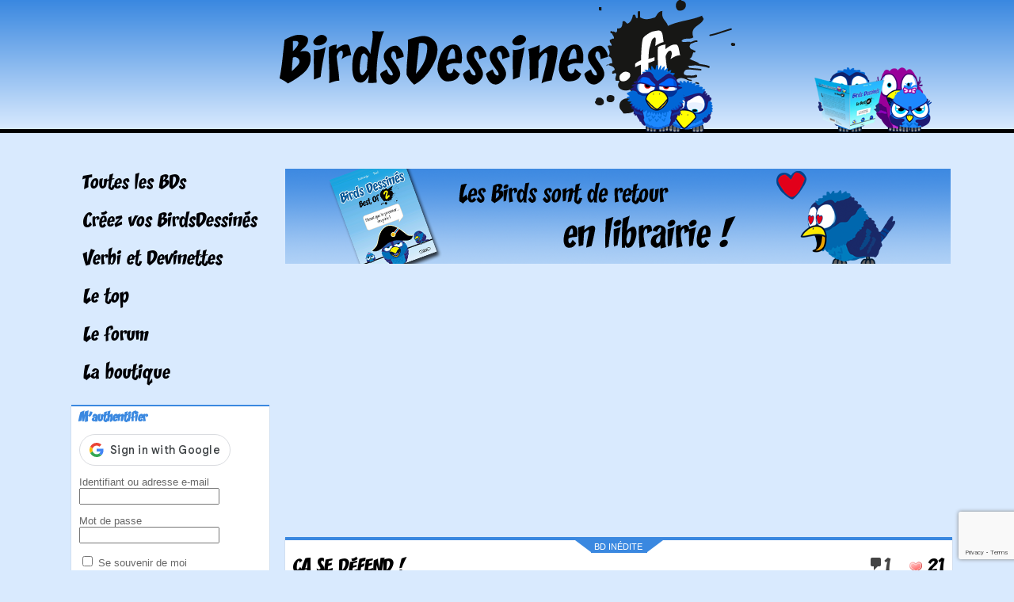

--- FILE ---
content_type: text/html; charset=UTF-8
request_url: https://www.birdsdessines.fr/2023/01/10/ca-se-defend/
body_size: 22900
content:
<!DOCTYPE html>
<html lang="fr-FR" class="js">
<head>

    <!-- Global site tag (gtag.js) - Google Analytics -->
	<!--script async src="https://www.googletagmanager.com/gtag/js?id=UA-712741-2"></script-->
	<!--script>
	  window.dataLayer = window.dataLayer || [];
	  function gtag(){dataLayer.push(arguments);}
	  gtag('js', new Date());

	  gtag('config', 'UA-712741-2');
	</script-->



	<meta charset="UTF-8">
	<!--meta name="viewport" content="width=device-width"-->
	<meta name="viewport" content="width=1250">

    <link rel="manifest" href="https://www.birdsdessines.fr/app/manifest.json" />
	<title>Ça se défend ! | </title>
	<link rel="profile" href="http://gmpg.org/xfn/11">
	<link rel="pingback" href="https://www.birdsdessines.fr/xmlrpc.php">
  <link rel="stylesheet" type="text/css" media="all" href="https://www.birdsdessines.fr/wp-content/themes/birds2015/style.css" />
	<meta name='robots' content='max-image-preview:large' />
<!-- Google tag (gtag.js) consent mode dataLayer added by Site Kit -->
<script type="text/javascript" id="google_gtagjs-js-consent-mode-data-layer">
/* <![CDATA[ */
window.dataLayer = window.dataLayer || [];function gtag(){dataLayer.push(arguments);}
gtag('consent', 'default', {"ad_personalization":"denied","ad_storage":"denied","ad_user_data":"denied","analytics_storage":"denied","functionality_storage":"denied","security_storage":"denied","personalization_storage":"denied","region":["AT","BE","BG","CH","CY","CZ","DE","DK","EE","ES","FI","FR","GB","GR","HR","HU","IE","IS","IT","LI","LT","LU","LV","MT","NL","NO","PL","PT","RO","SE","SI","SK"],"wait_for_update":500});
window._googlesitekitConsentCategoryMap = {"statistics":["analytics_storage"],"marketing":["ad_storage","ad_user_data","ad_personalization"],"functional":["functionality_storage","security_storage"],"preferences":["personalization_storage"]};
window._googlesitekitConsents = {"ad_personalization":"denied","ad_storage":"denied","ad_user_data":"denied","analytics_storage":"denied","functionality_storage":"denied","security_storage":"denied","personalization_storage":"denied","region":["AT","BE","BG","CH","CY","CZ","DE","DK","EE","ES","FI","FR","GB","GR","HR","HU","IE","IS","IT","LI","LT","LU","LV","MT","NL","NO","PL","PT","RO","SE","SI","SK"],"wait_for_update":500};
/* ]]> */
</script>
<!-- End Google tag (gtag.js) consent mode dataLayer added by Site Kit -->
<link rel='dns-prefetch' href='//www.googletagmanager.com' />
<link rel='dns-prefetch' href='//pagead2.googlesyndication.com' />
<link rel='dns-prefetch' href='//fundingchoicesmessages.google.com' />
<link rel="alternate" type="application/rss+xml" title="Birds Dessinés &raquo; Ça se défend ! Flux des commentaires" href="https://www.birdsdessines.fr/2023/01/10/ca-se-defend/feed/" />
<link rel="alternate" title="oEmbed (JSON)" type="application/json+oembed" href="https://www.birdsdessines.fr/wp-json/oembed/1.0/embed?url=https%3A%2F%2Fwww.birdsdessines.fr%2F2023%2F01%2F10%2Fca-se-defend%2F" />
<link rel="alternate" title="oEmbed (XML)" type="text/xml+oembed" href="https://www.birdsdessines.fr/wp-json/oembed/1.0/embed?url=https%3A%2F%2Fwww.birdsdessines.fr%2F2023%2F01%2F10%2Fca-se-defend%2F&#038;format=xml" />
<style id='wp-img-auto-sizes-contain-inline-css' type='text/css'>
img:is([sizes=auto i],[sizes^="auto," i]){contain-intrinsic-size:3000px 1500px}
/*# sourceURL=wp-img-auto-sizes-contain-inline-css */
</style>
<style id='wp-emoji-styles-inline-css' type='text/css'>

	img.wp-smiley, img.emoji {
		display: inline !important;
		border: none !important;
		box-shadow: none !important;
		height: 1em !important;
		width: 1em !important;
		margin: 0 0.07em !important;
		vertical-align: -0.1em !important;
		background: none !important;
		padding: 0 !important;
	}
/*# sourceURL=wp-emoji-styles-inline-css */
</style>
<style id='wp-block-library-inline-css' type='text/css'>
:root{--wp-block-synced-color:#7a00df;--wp-block-synced-color--rgb:122,0,223;--wp-bound-block-color:var(--wp-block-synced-color);--wp-editor-canvas-background:#ddd;--wp-admin-theme-color:#007cba;--wp-admin-theme-color--rgb:0,124,186;--wp-admin-theme-color-darker-10:#006ba1;--wp-admin-theme-color-darker-10--rgb:0,107,160.5;--wp-admin-theme-color-darker-20:#005a87;--wp-admin-theme-color-darker-20--rgb:0,90,135;--wp-admin-border-width-focus:2px}@media (min-resolution:192dpi){:root{--wp-admin-border-width-focus:1.5px}}.wp-element-button{cursor:pointer}:root .has-very-light-gray-background-color{background-color:#eee}:root .has-very-dark-gray-background-color{background-color:#313131}:root .has-very-light-gray-color{color:#eee}:root .has-very-dark-gray-color{color:#313131}:root .has-vivid-green-cyan-to-vivid-cyan-blue-gradient-background{background:linear-gradient(135deg,#00d084,#0693e3)}:root .has-purple-crush-gradient-background{background:linear-gradient(135deg,#34e2e4,#4721fb 50%,#ab1dfe)}:root .has-hazy-dawn-gradient-background{background:linear-gradient(135deg,#faaca8,#dad0ec)}:root .has-subdued-olive-gradient-background{background:linear-gradient(135deg,#fafae1,#67a671)}:root .has-atomic-cream-gradient-background{background:linear-gradient(135deg,#fdd79a,#004a59)}:root .has-nightshade-gradient-background{background:linear-gradient(135deg,#330968,#31cdcf)}:root .has-midnight-gradient-background{background:linear-gradient(135deg,#020381,#2874fc)}:root{--wp--preset--font-size--normal:16px;--wp--preset--font-size--huge:42px}.has-regular-font-size{font-size:1em}.has-larger-font-size{font-size:2.625em}.has-normal-font-size{font-size:var(--wp--preset--font-size--normal)}.has-huge-font-size{font-size:var(--wp--preset--font-size--huge)}.has-text-align-center{text-align:center}.has-text-align-left{text-align:left}.has-text-align-right{text-align:right}.has-fit-text{white-space:nowrap!important}#end-resizable-editor-section{display:none}.aligncenter{clear:both}.items-justified-left{justify-content:flex-start}.items-justified-center{justify-content:center}.items-justified-right{justify-content:flex-end}.items-justified-space-between{justify-content:space-between}.screen-reader-text{border:0;clip-path:inset(50%);height:1px;margin:-1px;overflow:hidden;padding:0;position:absolute;width:1px;word-wrap:normal!important}.screen-reader-text:focus{background-color:#ddd;clip-path:none;color:#444;display:block;font-size:1em;height:auto;left:5px;line-height:normal;padding:15px 23px 14px;text-decoration:none;top:5px;width:auto;z-index:100000}html :where(.has-border-color){border-style:solid}html :where([style*=border-top-color]){border-top-style:solid}html :where([style*=border-right-color]){border-right-style:solid}html :where([style*=border-bottom-color]){border-bottom-style:solid}html :where([style*=border-left-color]){border-left-style:solid}html :where([style*=border-width]){border-style:solid}html :where([style*=border-top-width]){border-top-style:solid}html :where([style*=border-right-width]){border-right-style:solid}html :where([style*=border-bottom-width]){border-bottom-style:solid}html :where([style*=border-left-width]){border-left-style:solid}html :where(img[class*=wp-image-]){height:auto;max-width:100%}:where(figure){margin:0 0 1em}html :where(.is-position-sticky){--wp-admin--admin-bar--position-offset:var(--wp-admin--admin-bar--height,0px)}@media screen and (max-width:600px){html :where(.is-position-sticky){--wp-admin--admin-bar--position-offset:0px}}

/*# sourceURL=wp-block-library-inline-css */
</style><style id='global-styles-inline-css' type='text/css'>
:root{--wp--preset--aspect-ratio--square: 1;--wp--preset--aspect-ratio--4-3: 4/3;--wp--preset--aspect-ratio--3-4: 3/4;--wp--preset--aspect-ratio--3-2: 3/2;--wp--preset--aspect-ratio--2-3: 2/3;--wp--preset--aspect-ratio--16-9: 16/9;--wp--preset--aspect-ratio--9-16: 9/16;--wp--preset--color--black: #000000;--wp--preset--color--cyan-bluish-gray: #abb8c3;--wp--preset--color--white: #ffffff;--wp--preset--color--pale-pink: #f78da7;--wp--preset--color--vivid-red: #cf2e2e;--wp--preset--color--luminous-vivid-orange: #ff6900;--wp--preset--color--luminous-vivid-amber: #fcb900;--wp--preset--color--light-green-cyan: #7bdcb5;--wp--preset--color--vivid-green-cyan: #00d084;--wp--preset--color--pale-cyan-blue: #8ed1fc;--wp--preset--color--vivid-cyan-blue: #0693e3;--wp--preset--color--vivid-purple: #9b51e0;--wp--preset--gradient--vivid-cyan-blue-to-vivid-purple: linear-gradient(135deg,rgb(6,147,227) 0%,rgb(155,81,224) 100%);--wp--preset--gradient--light-green-cyan-to-vivid-green-cyan: linear-gradient(135deg,rgb(122,220,180) 0%,rgb(0,208,130) 100%);--wp--preset--gradient--luminous-vivid-amber-to-luminous-vivid-orange: linear-gradient(135deg,rgb(252,185,0) 0%,rgb(255,105,0) 100%);--wp--preset--gradient--luminous-vivid-orange-to-vivid-red: linear-gradient(135deg,rgb(255,105,0) 0%,rgb(207,46,46) 100%);--wp--preset--gradient--very-light-gray-to-cyan-bluish-gray: linear-gradient(135deg,rgb(238,238,238) 0%,rgb(169,184,195) 100%);--wp--preset--gradient--cool-to-warm-spectrum: linear-gradient(135deg,rgb(74,234,220) 0%,rgb(151,120,209) 20%,rgb(207,42,186) 40%,rgb(238,44,130) 60%,rgb(251,105,98) 80%,rgb(254,248,76) 100%);--wp--preset--gradient--blush-light-purple: linear-gradient(135deg,rgb(255,206,236) 0%,rgb(152,150,240) 100%);--wp--preset--gradient--blush-bordeaux: linear-gradient(135deg,rgb(254,205,165) 0%,rgb(254,45,45) 50%,rgb(107,0,62) 100%);--wp--preset--gradient--luminous-dusk: linear-gradient(135deg,rgb(255,203,112) 0%,rgb(199,81,192) 50%,rgb(65,88,208) 100%);--wp--preset--gradient--pale-ocean: linear-gradient(135deg,rgb(255,245,203) 0%,rgb(182,227,212) 50%,rgb(51,167,181) 100%);--wp--preset--gradient--electric-grass: linear-gradient(135deg,rgb(202,248,128) 0%,rgb(113,206,126) 100%);--wp--preset--gradient--midnight: linear-gradient(135deg,rgb(2,3,129) 0%,rgb(40,116,252) 100%);--wp--preset--font-size--small: 13px;--wp--preset--font-size--medium: 20px;--wp--preset--font-size--large: 36px;--wp--preset--font-size--x-large: 42px;--wp--preset--spacing--20: 0.44rem;--wp--preset--spacing--30: 0.67rem;--wp--preset--spacing--40: 1rem;--wp--preset--spacing--50: 1.5rem;--wp--preset--spacing--60: 2.25rem;--wp--preset--spacing--70: 3.38rem;--wp--preset--spacing--80: 5.06rem;--wp--preset--shadow--natural: 6px 6px 9px rgba(0, 0, 0, 0.2);--wp--preset--shadow--deep: 12px 12px 50px rgba(0, 0, 0, 0.4);--wp--preset--shadow--sharp: 6px 6px 0px rgba(0, 0, 0, 0.2);--wp--preset--shadow--outlined: 6px 6px 0px -3px rgb(255, 255, 255), 6px 6px rgb(0, 0, 0);--wp--preset--shadow--crisp: 6px 6px 0px rgb(0, 0, 0);}:where(.is-layout-flex){gap: 0.5em;}:where(.is-layout-grid){gap: 0.5em;}body .is-layout-flex{display: flex;}.is-layout-flex{flex-wrap: wrap;align-items: center;}.is-layout-flex > :is(*, div){margin: 0;}body .is-layout-grid{display: grid;}.is-layout-grid > :is(*, div){margin: 0;}:where(.wp-block-columns.is-layout-flex){gap: 2em;}:where(.wp-block-columns.is-layout-grid){gap: 2em;}:where(.wp-block-post-template.is-layout-flex){gap: 1.25em;}:where(.wp-block-post-template.is-layout-grid){gap: 1.25em;}.has-black-color{color: var(--wp--preset--color--black) !important;}.has-cyan-bluish-gray-color{color: var(--wp--preset--color--cyan-bluish-gray) !important;}.has-white-color{color: var(--wp--preset--color--white) !important;}.has-pale-pink-color{color: var(--wp--preset--color--pale-pink) !important;}.has-vivid-red-color{color: var(--wp--preset--color--vivid-red) !important;}.has-luminous-vivid-orange-color{color: var(--wp--preset--color--luminous-vivid-orange) !important;}.has-luminous-vivid-amber-color{color: var(--wp--preset--color--luminous-vivid-amber) !important;}.has-light-green-cyan-color{color: var(--wp--preset--color--light-green-cyan) !important;}.has-vivid-green-cyan-color{color: var(--wp--preset--color--vivid-green-cyan) !important;}.has-pale-cyan-blue-color{color: var(--wp--preset--color--pale-cyan-blue) !important;}.has-vivid-cyan-blue-color{color: var(--wp--preset--color--vivid-cyan-blue) !important;}.has-vivid-purple-color{color: var(--wp--preset--color--vivid-purple) !important;}.has-black-background-color{background-color: var(--wp--preset--color--black) !important;}.has-cyan-bluish-gray-background-color{background-color: var(--wp--preset--color--cyan-bluish-gray) !important;}.has-white-background-color{background-color: var(--wp--preset--color--white) !important;}.has-pale-pink-background-color{background-color: var(--wp--preset--color--pale-pink) !important;}.has-vivid-red-background-color{background-color: var(--wp--preset--color--vivid-red) !important;}.has-luminous-vivid-orange-background-color{background-color: var(--wp--preset--color--luminous-vivid-orange) !important;}.has-luminous-vivid-amber-background-color{background-color: var(--wp--preset--color--luminous-vivid-amber) !important;}.has-light-green-cyan-background-color{background-color: var(--wp--preset--color--light-green-cyan) !important;}.has-vivid-green-cyan-background-color{background-color: var(--wp--preset--color--vivid-green-cyan) !important;}.has-pale-cyan-blue-background-color{background-color: var(--wp--preset--color--pale-cyan-blue) !important;}.has-vivid-cyan-blue-background-color{background-color: var(--wp--preset--color--vivid-cyan-blue) !important;}.has-vivid-purple-background-color{background-color: var(--wp--preset--color--vivid-purple) !important;}.has-black-border-color{border-color: var(--wp--preset--color--black) !important;}.has-cyan-bluish-gray-border-color{border-color: var(--wp--preset--color--cyan-bluish-gray) !important;}.has-white-border-color{border-color: var(--wp--preset--color--white) !important;}.has-pale-pink-border-color{border-color: var(--wp--preset--color--pale-pink) !important;}.has-vivid-red-border-color{border-color: var(--wp--preset--color--vivid-red) !important;}.has-luminous-vivid-orange-border-color{border-color: var(--wp--preset--color--luminous-vivid-orange) !important;}.has-luminous-vivid-amber-border-color{border-color: var(--wp--preset--color--luminous-vivid-amber) !important;}.has-light-green-cyan-border-color{border-color: var(--wp--preset--color--light-green-cyan) !important;}.has-vivid-green-cyan-border-color{border-color: var(--wp--preset--color--vivid-green-cyan) !important;}.has-pale-cyan-blue-border-color{border-color: var(--wp--preset--color--pale-cyan-blue) !important;}.has-vivid-cyan-blue-border-color{border-color: var(--wp--preset--color--vivid-cyan-blue) !important;}.has-vivid-purple-border-color{border-color: var(--wp--preset--color--vivid-purple) !important;}.has-vivid-cyan-blue-to-vivid-purple-gradient-background{background: var(--wp--preset--gradient--vivid-cyan-blue-to-vivid-purple) !important;}.has-light-green-cyan-to-vivid-green-cyan-gradient-background{background: var(--wp--preset--gradient--light-green-cyan-to-vivid-green-cyan) !important;}.has-luminous-vivid-amber-to-luminous-vivid-orange-gradient-background{background: var(--wp--preset--gradient--luminous-vivid-amber-to-luminous-vivid-orange) !important;}.has-luminous-vivid-orange-to-vivid-red-gradient-background{background: var(--wp--preset--gradient--luminous-vivid-orange-to-vivid-red) !important;}.has-very-light-gray-to-cyan-bluish-gray-gradient-background{background: var(--wp--preset--gradient--very-light-gray-to-cyan-bluish-gray) !important;}.has-cool-to-warm-spectrum-gradient-background{background: var(--wp--preset--gradient--cool-to-warm-spectrum) !important;}.has-blush-light-purple-gradient-background{background: var(--wp--preset--gradient--blush-light-purple) !important;}.has-blush-bordeaux-gradient-background{background: var(--wp--preset--gradient--blush-bordeaux) !important;}.has-luminous-dusk-gradient-background{background: var(--wp--preset--gradient--luminous-dusk) !important;}.has-pale-ocean-gradient-background{background: var(--wp--preset--gradient--pale-ocean) !important;}.has-electric-grass-gradient-background{background: var(--wp--preset--gradient--electric-grass) !important;}.has-midnight-gradient-background{background: var(--wp--preset--gradient--midnight) !important;}.has-small-font-size{font-size: var(--wp--preset--font-size--small) !important;}.has-medium-font-size{font-size: var(--wp--preset--font-size--medium) !important;}.has-large-font-size{font-size: var(--wp--preset--font-size--large) !important;}.has-x-large-font-size{font-size: var(--wp--preset--font-size--x-large) !important;}
/*# sourceURL=global-styles-inline-css */
</style>

<style id='classic-theme-styles-inline-css' type='text/css'>
/*! This file is auto-generated */
.wp-block-button__link{color:#fff;background-color:#32373c;border-radius:9999px;box-shadow:none;text-decoration:none;padding:calc(.667em + 2px) calc(1.333em + 2px);font-size:1.125em}.wp-block-file__button{background:#32373c;color:#fff;text-decoration:none}
/*# sourceURL=/wp-includes/css/classic-themes.min.css */
</style>
<link rel='stylesheet' id='bbp-default-css' href='https://www.birdsdessines.fr/wp-content/plugins/bbpress/templates/default/css/bbpress.min.css?ver=2.6.14' type='text/css' media='all' />
<link rel='stylesheet' id='birds-autorisations-css' href='https://www.birdsdessines.fr/wp-content/plugins/birds-autorisations/public/css/birds-autorisations-public.css?ver=1.0.0' type='text/css' media='all' />
<link rel='stylesheet' id='contact-form-7-css' href='https://www.birdsdessines.fr/wp-content/plugins/contact-form-7/includes/css/styles.css?ver=6.1.4' type='text/css' media='all' />
<link rel='stylesheet' id='wp-postratings-css' href='https://www.birdsdessines.fr/wp-content/plugins/wp-postratings/css/postratings-css.css?ver=1.91.2' type='text/css' media='all' />
<link rel='stylesheet' id='dashicons-css' href='https://www.birdsdessines.fr/wp-includes/css/dashicons.min.css?ver=6.9' type='text/css' media='all' />
<script type="text/javascript" src="https://www.birdsdessines.fr/wp-includes/js/jquery/jquery.min.js?ver=3.7.1" id="jquery-core-js"></script>
<script type="text/javascript" src="https://www.birdsdessines.fr/wp-includes/js/jquery/jquery-migrate.min.js?ver=3.4.1" id="jquery-migrate-js"></script>
<script type="text/javascript" src="https://www.birdsdessines.fr/wp-content/plugins/birds-autorisations/public/js/birds-autorisations-public.js?ver=1.0.0" id="birds-autorisations-js"></script>

<!-- Extrait de code de la balise Google (gtag.js) ajouté par Site Kit -->
<!-- Extrait Google Analytics ajouté par Site Kit -->
<script type="text/javascript" src="https://www.googletagmanager.com/gtag/js?id=GT-PZ64K94" id="google_gtagjs-js" async></script>
<script type="text/javascript" id="google_gtagjs-js-after">
/* <![CDATA[ */
window.dataLayer = window.dataLayer || [];function gtag(){dataLayer.push(arguments);}
gtag("set","linker",{"domains":["www.birdsdessines.fr"]});
gtag("js", new Date());
gtag("set", "developer_id.dZTNiMT", true);
gtag("config", "GT-PZ64K94", {"googlesitekit_post_type":"post"});
//# sourceURL=google_gtagjs-js-after
/* ]]> */
</script>
<link rel="https://api.w.org/" href="https://www.birdsdessines.fr/wp-json/" /><link rel="alternate" title="JSON" type="application/json" href="https://www.birdsdessines.fr/wp-json/wp/v2/posts/390237" /><link rel="EditURI" type="application/rsd+xml" title="RSD" href="https://www.birdsdessines.fr/xmlrpc.php?rsd" />
<meta name="generator" content="WordPress 6.9" />
<link rel="canonical" href="https://www.birdsdessines.fr/2023/01/10/ca-se-defend/" />
<link rel='shortlink' href='https://www.birdsdessines.fr/?p=390237' />
<meta name="generator" content="Site Kit by Google 1.170.0" />
<!-- Balises Meta Google AdSense ajoutées par Site Kit -->
<meta name="google-adsense-platform-account" content="ca-host-pub-2644536267352236">
<meta name="google-adsense-platform-domain" content="sitekit.withgoogle.com">
<!-- Fin des balises Meta End Google AdSense ajoutées par Site Kit -->

<!-- Extrait Google AdSense ajouté par Site Kit -->
<script type="text/javascript" async="async" src="https://pagead2.googlesyndication.com/pagead/js/adsbygoogle.js?client=ca-pub-4868973749453562&amp;host=ca-host-pub-2644536267352236" crossorigin="anonymous"></script>

<!-- End Google AdSense snippet added by Site Kit -->

<!-- Google AdSense Ad Blocking Recovery snippet added by Site Kit -->
<script async src="https://fundingchoicesmessages.google.com/i/pub-4868973749453562?ers=1"></script><script>(function() {function signalGooglefcPresent() {if (!window.frames['googlefcPresent']) {if (document.body) {const iframe = document.createElement('iframe'); iframe.style = 'width: 0; height: 0; border: none; z-index: -1000; left: -1000px; top: -1000px;'; iframe.style.display = 'none'; iframe.name = 'googlefcPresent'; document.body.appendChild(iframe);} else {setTimeout(signalGooglefcPresent, 0);}}}signalGooglefcPresent();})();</script>
<!-- End Google AdSense Ad Blocking Recovery snippet added by Site Kit -->

<!-- Extrait Google AdSense de protection contre les erreurs Incitation à réautoriser les annonces ajouté par Site Kit -->
<script>(function(){'use strict';function aa(a){var b=0;return function(){return b<a.length?{done:!1,value:a[b++]}:{done:!0}}}var ba=typeof Object.defineProperties=="function"?Object.defineProperty:function(a,b,c){if(a==Array.prototype||a==Object.prototype)return a;a[b]=c.value;return a};
function ca(a){a=["object"==typeof globalThis&&globalThis,a,"object"==typeof window&&window,"object"==typeof self&&self,"object"==typeof global&&global];for(var b=0;b<a.length;++b){var c=a[b];if(c&&c.Math==Math)return c}throw Error("Cannot find global object");}var da=ca(this);function l(a,b){if(b)a:{var c=da;a=a.split(".");for(var d=0;d<a.length-1;d++){var e=a[d];if(!(e in c))break a;c=c[e]}a=a[a.length-1];d=c[a];b=b(d);b!=d&&b!=null&&ba(c,a,{configurable:!0,writable:!0,value:b})}}
function ea(a){return a.raw=a}function n(a){var b=typeof Symbol!="undefined"&&Symbol.iterator&&a[Symbol.iterator];if(b)return b.call(a);if(typeof a.length=="number")return{next:aa(a)};throw Error(String(a)+" is not an iterable or ArrayLike");}function fa(a){for(var b,c=[];!(b=a.next()).done;)c.push(b.value);return c}var ha=typeof Object.create=="function"?Object.create:function(a){function b(){}b.prototype=a;return new b},p;
if(typeof Object.setPrototypeOf=="function")p=Object.setPrototypeOf;else{var q;a:{var ja={a:!0},ka={};try{ka.__proto__=ja;q=ka.a;break a}catch(a){}q=!1}p=q?function(a,b){a.__proto__=b;if(a.__proto__!==b)throw new TypeError(a+" is not extensible");return a}:null}var la=p;
function t(a,b){a.prototype=ha(b.prototype);a.prototype.constructor=a;if(la)la(a,b);else for(var c in b)if(c!="prototype")if(Object.defineProperties){var d=Object.getOwnPropertyDescriptor(b,c);d&&Object.defineProperty(a,c,d)}else a[c]=b[c];a.A=b.prototype}function ma(){for(var a=Number(this),b=[],c=a;c<arguments.length;c++)b[c-a]=arguments[c];return b}l("Object.is",function(a){return a?a:function(b,c){return b===c?b!==0||1/b===1/c:b!==b&&c!==c}});
l("Array.prototype.includes",function(a){return a?a:function(b,c){var d=this;d instanceof String&&(d=String(d));var e=d.length;c=c||0;for(c<0&&(c=Math.max(c+e,0));c<e;c++){var f=d[c];if(f===b||Object.is(f,b))return!0}return!1}});
l("String.prototype.includes",function(a){return a?a:function(b,c){if(this==null)throw new TypeError("The 'this' value for String.prototype.includes must not be null or undefined");if(b instanceof RegExp)throw new TypeError("First argument to String.prototype.includes must not be a regular expression");return this.indexOf(b,c||0)!==-1}});l("Number.MAX_SAFE_INTEGER",function(){return 9007199254740991});
l("Number.isFinite",function(a){return a?a:function(b){return typeof b!=="number"?!1:!isNaN(b)&&b!==Infinity&&b!==-Infinity}});l("Number.isInteger",function(a){return a?a:function(b){return Number.isFinite(b)?b===Math.floor(b):!1}});l("Number.isSafeInteger",function(a){return a?a:function(b){return Number.isInteger(b)&&Math.abs(b)<=Number.MAX_SAFE_INTEGER}});
l("Math.trunc",function(a){return a?a:function(b){b=Number(b);if(isNaN(b)||b===Infinity||b===-Infinity||b===0)return b;var c=Math.floor(Math.abs(b));return b<0?-c:c}});/*

 Copyright The Closure Library Authors.
 SPDX-License-Identifier: Apache-2.0
*/
var u=this||self;function v(a,b){a:{var c=["CLOSURE_FLAGS"];for(var d=u,e=0;e<c.length;e++)if(d=d[c[e]],d==null){c=null;break a}c=d}a=c&&c[a];return a!=null?a:b}function w(a){return a};function na(a){u.setTimeout(function(){throw a;},0)};var oa=v(610401301,!1),pa=v(188588736,!0),qa=v(645172343,v(1,!0));var x,ra=u.navigator;x=ra?ra.userAgentData||null:null;function z(a){return oa?x?x.brands.some(function(b){return(b=b.brand)&&b.indexOf(a)!=-1}):!1:!1}function A(a){var b;a:{if(b=u.navigator)if(b=b.userAgent)break a;b=""}return b.indexOf(a)!=-1};function B(){return oa?!!x&&x.brands.length>0:!1}function C(){return B()?z("Chromium"):(A("Chrome")||A("CriOS"))&&!(B()?0:A("Edge"))||A("Silk")};var sa=B()?!1:A("Trident")||A("MSIE");!A("Android")||C();C();A("Safari")&&(C()||(B()?0:A("Coast"))||(B()?0:A("Opera"))||(B()?0:A("Edge"))||(B()?z("Microsoft Edge"):A("Edg/"))||B()&&z("Opera"));var ta={},D=null;var ua=typeof Uint8Array!=="undefined",va=!sa&&typeof btoa==="function";var wa;function E(){return typeof BigInt==="function"};var F=typeof Symbol==="function"&&typeof Symbol()==="symbol";function xa(a){return typeof Symbol==="function"&&typeof Symbol()==="symbol"?Symbol():a}var G=xa(),ya=xa("2ex");var za=F?function(a,b){a[G]|=b}:function(a,b){a.g!==void 0?a.g|=b:Object.defineProperties(a,{g:{value:b,configurable:!0,writable:!0,enumerable:!1}})},H=F?function(a){return a[G]|0}:function(a){return a.g|0},I=F?function(a){return a[G]}:function(a){return a.g},J=F?function(a,b){a[G]=b}:function(a,b){a.g!==void 0?a.g=b:Object.defineProperties(a,{g:{value:b,configurable:!0,writable:!0,enumerable:!1}})};function Aa(a,b){J(b,(a|0)&-14591)}function Ba(a,b){J(b,(a|34)&-14557)};var K={},Ca={};function Da(a){return!(!a||typeof a!=="object"||a.g!==Ca)}function Ea(a){return a!==null&&typeof a==="object"&&!Array.isArray(a)&&a.constructor===Object}function L(a,b,c){if(!Array.isArray(a)||a.length)return!1;var d=H(a);if(d&1)return!0;if(!(b&&(Array.isArray(b)?b.includes(c):b.has(c))))return!1;J(a,d|1);return!0};var M=0,N=0;function Fa(a){var b=a>>>0;M=b;N=(a-b)/4294967296>>>0}function Ga(a){if(a<0){Fa(-a);var b=n(Ha(M,N));a=b.next().value;b=b.next().value;M=a>>>0;N=b>>>0}else Fa(a)}function Ia(a,b){b>>>=0;a>>>=0;if(b<=2097151)var c=""+(4294967296*b+a);else E()?c=""+(BigInt(b)<<BigInt(32)|BigInt(a)):(c=(a>>>24|b<<8)&16777215,b=b>>16&65535,a=(a&16777215)+c*6777216+b*6710656,c+=b*8147497,b*=2,a>=1E7&&(c+=a/1E7>>>0,a%=1E7),c>=1E7&&(b+=c/1E7>>>0,c%=1E7),c=b+Ja(c)+Ja(a));return c}
function Ja(a){a=String(a);return"0000000".slice(a.length)+a}function Ha(a,b){b=~b;a?a=~a+1:b+=1;return[a,b]};var Ka=/^-?([1-9][0-9]*|0)(\.[0-9]+)?$/;var O;function La(a,b){O=b;a=new a(b);O=void 0;return a}
function P(a,b,c){a==null&&(a=O);O=void 0;if(a==null){var d=96;c?(a=[c],d|=512):a=[];b&&(d=d&-16760833|(b&1023)<<14)}else{if(!Array.isArray(a))throw Error("narr");d=H(a);if(d&2048)throw Error("farr");if(d&64)return a;d|=64;if(c&&(d|=512,c!==a[0]))throw Error("mid");a:{c=a;var e=c.length;if(e){var f=e-1;if(Ea(c[f])){d|=256;b=f-(+!!(d&512)-1);if(b>=1024)throw Error("pvtlmt");d=d&-16760833|(b&1023)<<14;break a}}if(b){b=Math.max(b,e-(+!!(d&512)-1));if(b>1024)throw Error("spvt");d=d&-16760833|(b&1023)<<
14}}}J(a,d);return a};function Ma(a){switch(typeof a){case "number":return isFinite(a)?a:String(a);case "boolean":return a?1:0;case "object":if(a)if(Array.isArray(a)){if(L(a,void 0,0))return}else if(ua&&a!=null&&a instanceof Uint8Array){if(va){for(var b="",c=0,d=a.length-10240;c<d;)b+=String.fromCharCode.apply(null,a.subarray(c,c+=10240));b+=String.fromCharCode.apply(null,c?a.subarray(c):a);a=btoa(b)}else{b===void 0&&(b=0);if(!D){D={};c="ABCDEFGHIJKLMNOPQRSTUVWXYZabcdefghijklmnopqrstuvwxyz0123456789".split("");d=["+/=",
"+/","-_=","-_.","-_"];for(var e=0;e<5;e++){var f=c.concat(d[e].split(""));ta[e]=f;for(var g=0;g<f.length;g++){var h=f[g];D[h]===void 0&&(D[h]=g)}}}b=ta[b];c=Array(Math.floor(a.length/3));d=b[64]||"";for(e=f=0;f<a.length-2;f+=3){var k=a[f],m=a[f+1];h=a[f+2];g=b[k>>2];k=b[(k&3)<<4|m>>4];m=b[(m&15)<<2|h>>6];h=b[h&63];c[e++]=g+k+m+h}g=0;h=d;switch(a.length-f){case 2:g=a[f+1],h=b[(g&15)<<2]||d;case 1:a=a[f],c[e]=b[a>>2]+b[(a&3)<<4|g>>4]+h+d}a=c.join("")}return a}}return a};function Na(a,b,c){a=Array.prototype.slice.call(a);var d=a.length,e=b&256?a[d-1]:void 0;d+=e?-1:0;for(b=b&512?1:0;b<d;b++)a[b]=c(a[b]);if(e){b=a[b]={};for(var f in e)Object.prototype.hasOwnProperty.call(e,f)&&(b[f]=c(e[f]))}return a}function Oa(a,b,c,d,e){if(a!=null){if(Array.isArray(a))a=L(a,void 0,0)?void 0:e&&H(a)&2?a:Pa(a,b,c,d!==void 0,e);else if(Ea(a)){var f={},g;for(g in a)Object.prototype.hasOwnProperty.call(a,g)&&(f[g]=Oa(a[g],b,c,d,e));a=f}else a=b(a,d);return a}}
function Pa(a,b,c,d,e){var f=d||c?H(a):0;d=d?!!(f&32):void 0;a=Array.prototype.slice.call(a);for(var g=0;g<a.length;g++)a[g]=Oa(a[g],b,c,d,e);c&&c(f,a);return a}function Qa(a){return a.s===K?a.toJSON():Ma(a)};function Ra(a,b,c){c=c===void 0?Ba:c;if(a!=null){if(ua&&a instanceof Uint8Array)return b?a:new Uint8Array(a);if(Array.isArray(a)){var d=H(a);if(d&2)return a;b&&(b=d===0||!!(d&32)&&!(d&64||!(d&16)));return b?(J(a,(d|34)&-12293),a):Pa(a,Ra,d&4?Ba:c,!0,!0)}a.s===K&&(c=a.h,d=I(c),a=d&2?a:La(a.constructor,Sa(c,d,!0)));return a}}function Sa(a,b,c){var d=c||b&2?Ba:Aa,e=!!(b&32);a=Na(a,b,function(f){return Ra(f,e,d)});za(a,32|(c?2:0));return a};function Ta(a,b){a=a.h;return Ua(a,I(a),b)}function Va(a,b,c,d){b=d+(+!!(b&512)-1);if(!(b<0||b>=a.length||b>=c))return a[b]}
function Ua(a,b,c,d){if(c===-1)return null;var e=b>>14&1023||536870912;if(c>=e){if(b&256)return a[a.length-1][c]}else{var f=a.length;if(d&&b&256&&(d=a[f-1][c],d!=null)){if(Va(a,b,e,c)&&ya!=null){var g;a=(g=wa)!=null?g:wa={};g=a[ya]||0;g>=4||(a[ya]=g+1,g=Error(),g.__closure__error__context__984382||(g.__closure__error__context__984382={}),g.__closure__error__context__984382.severity="incident",na(g))}return d}return Va(a,b,e,c)}}
function Wa(a,b,c,d,e){var f=b>>14&1023||536870912;if(c>=f||e&&!qa){var g=b;if(b&256)e=a[a.length-1];else{if(d==null)return;e=a[f+(+!!(b&512)-1)]={};g|=256}e[c]=d;c<f&&(a[c+(+!!(b&512)-1)]=void 0);g!==b&&J(a,g)}else a[c+(+!!(b&512)-1)]=d,b&256&&(a=a[a.length-1],c in a&&delete a[c])}
function Xa(a,b){var c=Ya;var d=d===void 0?!1:d;var e=a.h;var f=I(e),g=Ua(e,f,b,d);if(g!=null&&typeof g==="object"&&g.s===K)c=g;else if(Array.isArray(g)){var h=H(g),k=h;k===0&&(k|=f&32);k|=f&2;k!==h&&J(g,k);c=new c(g)}else c=void 0;c!==g&&c!=null&&Wa(e,f,b,c,d);e=c;if(e==null)return e;a=a.h;f=I(a);f&2||(g=e,c=g.h,h=I(c),g=h&2?La(g.constructor,Sa(c,h,!1)):g,g!==e&&(e=g,Wa(a,f,b,e,d)));return e}function Za(a,b){a=Ta(a,b);return a==null||typeof a==="string"?a:void 0}
function $a(a,b){var c=c===void 0?0:c;a=Ta(a,b);if(a!=null)if(b=typeof a,b==="number"?Number.isFinite(a):b!=="string"?0:Ka.test(a))if(typeof a==="number"){if(a=Math.trunc(a),!Number.isSafeInteger(a)){Ga(a);b=M;var d=N;if(a=d&2147483648)b=~b+1>>>0,d=~d>>>0,b==0&&(d=d+1>>>0);b=d*4294967296+(b>>>0);a=a?-b:b}}else if(b=Math.trunc(Number(a)),Number.isSafeInteger(b))a=String(b);else{if(b=a.indexOf("."),b!==-1&&(a=a.substring(0,b)),!(a[0]==="-"?a.length<20||a.length===20&&Number(a.substring(0,7))>-922337:
a.length<19||a.length===19&&Number(a.substring(0,6))<922337)){if(a.length<16)Ga(Number(a));else if(E())a=BigInt(a),M=Number(a&BigInt(4294967295))>>>0,N=Number(a>>BigInt(32)&BigInt(4294967295));else{b=+(a[0]==="-");N=M=0;d=a.length;for(var e=b,f=(d-b)%6+b;f<=d;e=f,f+=6)e=Number(a.slice(e,f)),N*=1E6,M=M*1E6+e,M>=4294967296&&(N+=Math.trunc(M/4294967296),N>>>=0,M>>>=0);b&&(b=n(Ha(M,N)),a=b.next().value,b=b.next().value,M=a,N=b)}a=M;b=N;b&2147483648?E()?a=""+(BigInt(b|0)<<BigInt(32)|BigInt(a>>>0)):(b=
n(Ha(a,b)),a=b.next().value,b=b.next().value,a="-"+Ia(a,b)):a=Ia(a,b)}}else a=void 0;return a!=null?a:c}function R(a,b){var c=c===void 0?"":c;a=Za(a,b);return a!=null?a:c};var S;function T(a,b,c){this.h=P(a,b,c)}T.prototype.toJSON=function(){return ab(this)};T.prototype.s=K;T.prototype.toString=function(){try{return S=!0,ab(this).toString()}finally{S=!1}};
function ab(a){var b=S?a.h:Pa(a.h,Qa,void 0,void 0,!1);var c=!S;var d=pa?void 0:a.constructor.v;var e=I(c?a.h:b);if(a=b.length){var f=b[a-1],g=Ea(f);g?a--:f=void 0;e=+!!(e&512)-1;var h=b;if(g){b:{var k=f;var m={};g=!1;if(k)for(var r in k)if(Object.prototype.hasOwnProperty.call(k,r))if(isNaN(+r))m[r]=k[r];else{var y=k[r];Array.isArray(y)&&(L(y,d,+r)||Da(y)&&y.size===0)&&(y=null);y==null&&(g=!0);y!=null&&(m[r]=y)}if(g){for(var Q in m)break b;m=null}else m=k}k=m==null?f!=null:m!==f}for(var ia;a>0;a--){Q=
a-1;r=h[Q];Q-=e;if(!(r==null||L(r,d,Q)||Da(r)&&r.size===0))break;ia=!0}if(h!==b||k||ia){if(!c)h=Array.prototype.slice.call(h,0,a);else if(ia||k||m)h.length=a;m&&h.push(m)}b=h}return b};function bb(a){return function(b){if(b==null||b=="")b=new a;else{b=JSON.parse(b);if(!Array.isArray(b))throw Error("dnarr");za(b,32);b=La(a,b)}return b}};function cb(a){this.h=P(a)}t(cb,T);var db=bb(cb);var U;function V(a){this.g=a}V.prototype.toString=function(){return this.g+""};var eb={};function fb(a){if(U===void 0){var b=null;var c=u.trustedTypes;if(c&&c.createPolicy){try{b=c.createPolicy("goog#html",{createHTML:w,createScript:w,createScriptURL:w})}catch(d){u.console&&u.console.error(d.message)}U=b}else U=b}a=(b=U)?b.createScriptURL(a):a;return new V(a,eb)};/*

 SPDX-License-Identifier: Apache-2.0
*/
function gb(a){var b=ma.apply(1,arguments);if(b.length===0)return fb(a[0]);for(var c=a[0],d=0;d<b.length;d++)c+=encodeURIComponent(b[d])+a[d+1];return fb(c)};function hb(a,b){a.src=b instanceof V&&b.constructor===V?b.g:"type_error:TrustedResourceUrl";var c,d;(c=(b=(d=(c=(a.ownerDocument&&a.ownerDocument.defaultView||window).document).querySelector)==null?void 0:d.call(c,"script[nonce]"))?b.nonce||b.getAttribute("nonce")||"":"")&&a.setAttribute("nonce",c)};function ib(){return Math.floor(Math.random()*2147483648).toString(36)+Math.abs(Math.floor(Math.random()*2147483648)^Date.now()).toString(36)};function jb(a,b){b=String(b);a.contentType==="application/xhtml+xml"&&(b=b.toLowerCase());return a.createElement(b)}function kb(a){this.g=a||u.document||document};function lb(a){a=a===void 0?document:a;return a.createElement("script")};function mb(a,b,c,d,e,f){try{var g=a.g,h=lb(g);h.async=!0;hb(h,b);g.head.appendChild(h);h.addEventListener("load",function(){e();d&&g.head.removeChild(h)});h.addEventListener("error",function(){c>0?mb(a,b,c-1,d,e,f):(d&&g.head.removeChild(h),f())})}catch(k){f()}};var nb=u.atob("aHR0cHM6Ly93d3cuZ3N0YXRpYy5jb20vaW1hZ2VzL2ljb25zL21hdGVyaWFsL3N5c3RlbS8xeC93YXJuaW5nX2FtYmVyXzI0ZHAucG5n"),ob=u.atob("WW91IGFyZSBzZWVpbmcgdGhpcyBtZXNzYWdlIGJlY2F1c2UgYWQgb3Igc2NyaXB0IGJsb2NraW5nIHNvZnR3YXJlIGlzIGludGVyZmVyaW5nIHdpdGggdGhpcyBwYWdlLg=="),pb=u.atob("RGlzYWJsZSBhbnkgYWQgb3Igc2NyaXB0IGJsb2NraW5nIHNvZnR3YXJlLCB0aGVuIHJlbG9hZCB0aGlzIHBhZ2Uu");function qb(a,b,c){this.i=a;this.u=b;this.o=c;this.g=null;this.j=[];this.m=!1;this.l=new kb(this.i)}
function rb(a){if(a.i.body&&!a.m){var b=function(){sb(a);u.setTimeout(function(){tb(a,3)},50)};mb(a.l,a.u,2,!0,function(){u[a.o]||b()},b);a.m=!0}}
function sb(a){for(var b=W(1,5),c=0;c<b;c++){var d=X(a);a.i.body.appendChild(d);a.j.push(d)}b=X(a);b.style.bottom="0";b.style.left="0";b.style.position="fixed";b.style.width=W(100,110).toString()+"%";b.style.zIndex=W(2147483544,2147483644).toString();b.style.backgroundColor=ub(249,259,242,252,219,229);b.style.boxShadow="0 0 12px #888";b.style.color=ub(0,10,0,10,0,10);b.style.display="flex";b.style.justifyContent="center";b.style.fontFamily="Roboto, Arial";c=X(a);c.style.width=W(80,85).toString()+
"%";c.style.maxWidth=W(750,775).toString()+"px";c.style.margin="24px";c.style.display="flex";c.style.alignItems="flex-start";c.style.justifyContent="center";d=jb(a.l.g,"IMG");d.className=ib();d.src=nb;d.alt="Warning icon";d.style.height="24px";d.style.width="24px";d.style.paddingRight="16px";var e=X(a),f=X(a);f.style.fontWeight="bold";f.textContent=ob;var g=X(a);g.textContent=pb;Y(a,e,f);Y(a,e,g);Y(a,c,d);Y(a,c,e);Y(a,b,c);a.g=b;a.i.body.appendChild(a.g);b=W(1,5);for(c=0;c<b;c++)d=X(a),a.i.body.appendChild(d),
a.j.push(d)}function Y(a,b,c){for(var d=W(1,5),e=0;e<d;e++){var f=X(a);b.appendChild(f)}b.appendChild(c);c=W(1,5);for(d=0;d<c;d++)e=X(a),b.appendChild(e)}function W(a,b){return Math.floor(a+Math.random()*(b-a))}function ub(a,b,c,d,e,f){return"rgb("+W(Math.max(a,0),Math.min(b,255)).toString()+","+W(Math.max(c,0),Math.min(d,255)).toString()+","+W(Math.max(e,0),Math.min(f,255)).toString()+")"}function X(a){a=jb(a.l.g,"DIV");a.className=ib();return a}
function tb(a,b){b<=0||a.g!=null&&a.g.offsetHeight!==0&&a.g.offsetWidth!==0||(vb(a),sb(a),u.setTimeout(function(){tb(a,b-1)},50))}function vb(a){for(var b=n(a.j),c=b.next();!c.done;c=b.next())(c=c.value)&&c.parentNode&&c.parentNode.removeChild(c);a.j=[];(b=a.g)&&b.parentNode&&b.parentNode.removeChild(b);a.g=null};function wb(a,b,c,d,e){function f(k){document.body?g(document.body):k>0?u.setTimeout(function(){f(k-1)},e):b()}function g(k){k.appendChild(h);u.setTimeout(function(){h?(h.offsetHeight!==0&&h.offsetWidth!==0?b():a(),h.parentNode&&h.parentNode.removeChild(h)):a()},d)}var h=xb(c);f(3)}function xb(a){var b=document.createElement("div");b.className=a;b.style.width="1px";b.style.height="1px";b.style.position="absolute";b.style.left="-10000px";b.style.top="-10000px";b.style.zIndex="-10000";return b};function Ya(a){this.h=P(a)}t(Ya,T);function yb(a){this.h=P(a)}t(yb,T);var zb=bb(yb);function Ab(a){if(!a)return null;a=Za(a,4);var b;a===null||a===void 0?b=null:b=fb(a);return b};var Bb=ea([""]),Cb=ea([""]);function Db(a,b){this.m=a;this.o=new kb(a.document);this.g=b;this.j=R(this.g,1);this.u=Ab(Xa(this.g,2))||gb(Bb);this.i=!1;b=Ab(Xa(this.g,13))||gb(Cb);this.l=new qb(a.document,b,R(this.g,12))}Db.prototype.start=function(){Eb(this)};
function Eb(a){Fb(a);mb(a.o,a.u,3,!1,function(){a:{var b=a.j;var c=u.btoa(b);if(c=u[c]){try{var d=db(u.atob(c))}catch(e){b=!1;break a}b=b===Za(d,1)}else b=!1}b?Z(a,R(a.g,14)):(Z(a,R(a.g,8)),rb(a.l))},function(){wb(function(){Z(a,R(a.g,7));rb(a.l)},function(){return Z(a,R(a.g,6))},R(a.g,9),$a(a.g,10),$a(a.g,11))})}function Z(a,b){a.i||(a.i=!0,a=new a.m.XMLHttpRequest,a.open("GET",b,!0),a.send())}function Fb(a){var b=u.btoa(a.j);a.m[b]&&Z(a,R(a.g,5))};(function(a,b){u[a]=function(){var c=ma.apply(0,arguments);u[a]=function(){};b.call.apply(b,[null].concat(c instanceof Array?c:fa(n(c))))}})("__h82AlnkH6D91__",function(a){typeof window.atob==="function"&&(new Db(window,zb(window.atob(a)))).start()});}).call(this);

window.__h82AlnkH6D91__("[base64]/[base64]/[base64]/[base64]");</script>
<!-- Extrait de fin Google AdSense de protection contre les erreurs Incitation à réautoriser les annonces ajouté par Site Kit -->
<link rel="icon" href="https://www.birdsdessines.fr/wp-content/uploads/2009/04/cropped-Birds_pissed-e1392475205410-32x32.png" sizes="32x32" />
<link rel="icon" href="https://www.birdsdessines.fr/wp-content/uploads/2009/04/cropped-Birds_pissed-e1392475205410-192x192.png" sizes="192x192" />
<link rel="apple-touch-icon" href="https://www.birdsdessines.fr/wp-content/uploads/2009/04/cropped-Birds_pissed-e1392475205410-180x180.png" />
<meta name="msapplication-TileImage" content="https://www.birdsdessines.fr/wp-content/uploads/2009/04/cropped-Birds_pissed-e1392475205410-270x270.png" />
</head>

<body class="wp-singular post-template-default single single-post postid-390237 single-format-standard wp-theme-birds2015">
  
  <div id="page" class="hfeed site">
  
    <header id="masthead" class="site-header" role="banner">
      <a class="site-header-logo" href="https://www.birdsdessines.fr/" rel="home" title="Retourner à l'accueil"><img src="/wp-content/themes/birds2015/images/logo_birdsdessines.png"></a>
      
      <div class="random-birds">
        <div class="bird bird-looking-down" style="left:63%"></div>
        <div class="bird bird-pissed" style="left:60%"></div>
        <div class="bird birdette-shocked" style="left:84%"></div>
        <div class="bird baby-angry" style="left:85%"></div>
        <a href="https://www.birdsdessines.fr/birds-dessines-le-best-of-tome-2-mieux-que-le-premier-en-pire/"><div class="bird book" style="left:79%"></div></a>
      </div>
      
    </header><!-- .site-header -->
  
  
    <div id="content" class="site-content">

<div id="secondary-left" class="secondary secondary-left widget-area" role="complementary">

  <nav id="side-menu" class="menu-menu-normal-2015-container"><ul id="menu-menu-normal-2015" class="menu"><li id="menu-item-170182" class="menu-item menu-item-type-custom menu-item-object-custom menu-item-home menu-item-170182"><a href="https://www.birdsdessines.fr/">Toutes les BDs</a></li>
<li id="menu-item-170183" class="menu-item menu-item-type-post_type menu-item-object-page menu-item-170183"><a href="https://www.birdsdessines.fr/editeur/">Créez vos BirdsDessinés</a></li>
<li id="menu-item-241890" class="menu-item menu-item-type-taxonomy menu-item-object-category menu-item-241890"><a href="https://www.birdsdessines.fr/category/verbi/">Verbi et Devinettes</a></li>
<li id="menu-item-170184" class="menu-item menu-item-type-post_type menu-item-object-page menu-item-170184"><a href="https://www.birdsdessines.fr/le-top/">Le top</a></li>
<li id="menu-item-389268" class="menu-item menu-item-type-custom menu-item-object-custom menu-item-389268"><a href="https://www.birdsdessines.fr/le-forum/">Le forum</a></li>
<li id="menu-item-171119" class="menu-item menu-item-type-post_type menu-item-object-page menu-item-171119"><a href="https://www.birdsdessines.fr/boutique/">La boutique</a></li>
</ul></nav>  
	<aside id="birds_login-3" class="widget birds_login"><h2 class="widgettitle">M'authentifier</h2><form name="loginform" id="loginform" action="https://www.birdsdessines.fr/wp-login.php" method="post"><div class="googlesitekit-sign-in-with-google__frontend-output-button"></div><p class="login-username">
				<label for="user_login">Identifiant ou adresse e-mail</label>
				<input type="text" name="log" id="user_login" autocomplete="username" class="input" value="" size="20" />
			</p><p class="login-password">
				<label for="user_pass">Mot de passe</label>
				<input type="password" name="pwd" id="user_pass" autocomplete="current-password" spellcheck="false" class="input" value="" size="20" />
			</p><p class="login-remember"><label><input name="rememberme" type="checkbox" id="rememberme" value="forever" /> Se souvenir de moi</label></p><p class="login-submit">
				<input type="submit" name="wp-submit" id="wp-submit" class="button button-primary" value="Se connecter" />
				<input type="hidden" name="redirect_to" value="https://www.birdsdessines.fr/2023/01/10/ca-se-defend/" />
			</p></form><ul class="pagenav sidebar_login_links"><li><a href="https://www.birdsdessines.fr/wp-login.php?action=register">Créer un compte</a></li><li><a href="https://www.birdsdessines.fr/wp-login.php?action=lostpassword&redirect_to=https%3A%2F%2Fwww.birdsdessines.fr">Mot de passe oublié</a></li></ul></aside><aside id="search-2" class="widget widget_search"><h2 class="widgettitle">Rechercher sur le site</h2><form role="search" method="get" id="searchform" class="searchform" action="https://www.birdsdessines.fr/">
				<div>
					<label class="screen-reader-text" for="s">Rechercher :</label>
					<input type="text" value="" name="s" id="s" />
					<input type="submit" id="searchsubmit" value="Rechercher" />
				</div>
			</form></aside><aside id="birds_last_comments-2" class="widget birds_last_comments"><h2 class="widgettitle">Derniers commentaires</h2><ul><li>beurrederien sur <a href="https://www.birdsdessines.fr/2026/01/24/lucy-passe-un-oral/comment-page-1/#comment-661920">Lucy passe un oral</a><br/><small>24 Jan, 20:03</small></li><li>gnagnou sur <a href="https://www.birdsdessines.fr/2026/01/24/variation-3/comment-page-1/#comment-661919">Variation.</a><br/><small>24 Jan, 19:39</small></li><li>gnagnou sur <a href="https://www.birdsdessines.fr/2026/01/24/lucy-passe-un-oral/comment-page-1/#comment-661918">Lucy passe un oral</a><br/><small>24 Jan, 19:35</small></li><li>Titoune sur <a href="https://www.birdsdessines.fr/2026/01/24/verbi-1246/comment-page-1/#comment-661917">Verbi 1246</a><br/><small>24 Jan, 18:35</small></li><li>Jojo88 sur <a href="https://www.birdsdessines.fr/2026/01/24/verbi-1246/comment-page-1/#comment-661916">Verbi 1246</a><br/><small>24 Jan, 18:34</small></li><li>Jojo88 sur <a href="https://www.birdsdessines.fr/2026/01/24/devinette-du-jour-9/comment-page-1/#comment-661915">Devinette du jour</a><br/><small>24 Jan, 18:31</small></li><li>Jojo88 sur <a href="https://www.birdsdessines.fr/2026/01/23/verbi-sur-tout-et-nimporte-quoi-524/comment-page-1/#comment-661914">verbi sur tout et n'importe quoi ! 524</a><br/><small>24 Jan, 18:21</small></li><li>Titoune sur <a href="https://www.birdsdessines.fr/2026/01/24/verbi-1246/comment-page-1/#comment-661913">Verbi 1246</a><br/><small>24 Jan, 18:19</small></li><li>HlH sur <a href="https://www.birdsdessines.fr/2026/01/24/verbi-1246/comment-page-1/#comment-661912">Verbi 1246</a><br/><small>24 Jan, 18:12</small></li><li>gaveravar sur <a href="https://www.birdsdessines.fr/2026/01/24/bien-fait-pour-ces-sales-gosses/comment-page-1/#comment-661911">Bien fait pour ces sales gosses !</a><br/><small>24 Jan, 18:09</small></li></ul></aside><aside id="bbp_topics_widget-2" class="widget widget_display_topics"><h2 class="widgettitle">Sujets récents du Forum</h2>
		<ul class="bbp-topics-widget newness">

			
				<li>
					<a class="bbp-forum-title" href="https://www.birdsdessines.fr/le-forum/topic/nettoyage-de-noel/">Nettoyage de Noël</a>

					
						par <span class="topic-author"><a href="https://www.birdsdessines.fr/le-forum/users/alconis/" title="Voir le profil de Alconis" class="bbp-author-link"><span  class="bbp-author-avatar"><img alt='' src='https://secure.gravatar.com/avatar/93c139126f69021631f1f83b8e56e5fe3572daffdc9eb665a24ec147b238b76f?s=14&#038;r=g' srcset='https://secure.gravatar.com/avatar/93c139126f69021631f1f83b8e56e5fe3572daffdc9eb665a24ec147b238b76f?s=28&#038;r=g 2x' class='avatar avatar-14 photo' height='14' width='14' decoding='async'/></span><span  class="bbp-author-name">Alconis</span></a></span>
					
					
				</li>

			
				<li>
					<a class="bbp-forum-title" href="https://www.birdsdessines.fr/le-forum/topic/bd-supprime/">bd supprimé</a>

					
						par <span class="topic-author"><a href="https://www.birdsdessines.fr/le-forum/users/boudu113/" title="Voir le profil de boudu113" class="bbp-author-link"><span  class="bbp-author-avatar"><img alt='' src='https://secure.gravatar.com/avatar/ea674969e3fed154bbf13c5bc99d49f5f4951b8b0d40bdb64c44f3424bbc4f39?s=14&#038;r=g' srcset='https://secure.gravatar.com/avatar/ea674969e3fed154bbf13c5bc99d49f5f4951b8b0d40bdb64c44f3424bbc4f39?s=28&#038;r=g 2x' class='avatar avatar-14 photo' height='14' width='14' decoding='async'/></span><span  class="bbp-author-name">boudu113</span></a></span>
					
					
				</li>

			
				<li>
					<a class="bbp-forum-title" href="https://www.birdsdessines.fr/le-forum/topic/comment-creer-une-birdsnews/">Comment créer une birdsnews?</a>

					
						par <span class="topic-author"><a href="https://www.birdsdessines.fr/le-forum/users/astinus-drake/" title="Voir le profil de Astinus" class="bbp-author-link"><span  class="bbp-author-avatar"><img alt='' src='https://secure.gravatar.com/avatar/08ba973c228bcd33f1adb245cf17ca2865006924d1a015c6c8c5d16a5d0f05bb?s=14&#038;r=g' srcset='https://secure.gravatar.com/avatar/08ba973c228bcd33f1adb245cf17ca2865006924d1a015c6c8c5d16a5d0f05bb?s=28&#038;r=g 2x' class='avatar avatar-14 photo' height='14' width='14' decoding='async'/></span><span  class="bbp-author-name">Astinus</span></a></span>
					
					
				</li>

			
				<li>
					<a class="bbp-forum-title" href="https://www.birdsdessines.fr/le-forum/topic/description-accompagnant-la-bd/">Description accompagnant la BD</a>

					
						par <span class="topic-author"><a href="https://www.birdsdessines.fr/le-forum/users/lokentaz/" title="Voir le profil de Lokentaz" class="bbp-author-link"><span  class="bbp-author-avatar"><img alt='' src='https://secure.gravatar.com/avatar/16b08362f089dfb51ea3e18862d33d0ac0a13803751c15c60022d34e89101eb6?s=14&#038;r=g' srcset='https://secure.gravatar.com/avatar/16b08362f089dfb51ea3e18862d33d0ac0a13803751c15c60022d34e89101eb6?s=28&#038;r=g 2x' class='avatar avatar-14 photo' height='14' width='14' decoding='async'/></span><span  class="bbp-author-name">Lokentaz</span></a></span>
					
					
				</li>

			
				<li>
					<a class="bbp-forum-title" href="https://www.birdsdessines.fr/le-forum/topic/eco-logique/">Eco logique</a>

					
						par <span class="topic-author"><a href="https://www.birdsdessines.fr/le-forum/users/pat-dhirson/" title="Voir le profil de Pat dHirson" class="bbp-author-link"><span  class="bbp-author-avatar"><img alt='' src='https://secure.gravatar.com/avatar/f7594ff462d8e25b9b701e41db46fb8fbd8a831bd033b3cc2e0ca3d5f566d1f7?s=14&#038;r=g' srcset='https://secure.gravatar.com/avatar/f7594ff462d8e25b9b701e41db46fb8fbd8a831bd033b3cc2e0ca3d5f566d1f7?s=28&#038;r=g 2x' class='avatar avatar-14 photo' height='14' width='14' decoding='async'/></span><span  class="bbp-author-name">Pat dHirson</span></a></span>
					
					
				</li>

			
		</ul>

		</aside><aside id="bbp_replies_widget-3" class="widget widget_display_replies"><h2 class="widgettitle">Réponses récentes du Forum</h2>
		<ul class="bbp-replies-widget">

			
				<li>

					<a href="https://www.birdsdessines.fr/le-forum/users/jojo88/" title="Voir le profil de Jojo88" class="bbp-author-link"><span  class="bbp-author-avatar"><img alt='' src='https://secure.gravatar.com/avatar/311e2f9d578fc4b8df3f9e0577184e52427dd6b2857d7a6a0f075a1cf44c4f1c?s=14&#038;r=g' srcset='https://secure.gravatar.com/avatar/311e2f9d578fc4b8df3f9e0577184e52427dd6b2857d7a6a0f075a1cf44c4f1c?s=28&#038;r=g 2x' class='avatar avatar-14 photo' height='14' width='14' decoding='async'/></span><span  class="bbp-author-name">Jojo88</span></a> sur <a class="bbp-reply-topic-title" href="https://www.birdsdessines.fr/le-forum/topic/le-zoodingue-des-birds/page/118/#post-460471" title="❤ Merci Ennelle. 😀">Le Zoodingue des Birds</a> <time datetime="2026-01-24 18:35:52">il y a 2 heures et 36 minutes</time>
				</li>

			
				<li>

					<a href="https://www.birdsdessines.fr/le-forum/users/trucmuche/" title="Voir le profil de TRUCMUCHE" class="bbp-author-link"><span  class="bbp-author-avatar"><img alt='' src='https://secure.gravatar.com/avatar/3e223b1cb6e20642929e3040516e4c7cc027e4bad914576e880fecad885b9286?s=14&#038;r=g' srcset='https://secure.gravatar.com/avatar/3e223b1cb6e20642929e3040516e4c7cc027e4bad914576e880fecad885b9286?s=28&#038;r=g 2x' class='avatar avatar-14 photo' height='14' width='14' decoding='async'/></span><span  class="bbp-author-name">TRUCMUCHE</span></a> sur <a class="bbp-reply-topic-title" href="https://www.birdsdessines.fr/le-forum/topic/le-zoodingue-des-birds/page/118/#post-460469" title="Merci Dame ENNELLE !&#8230; Le magot, il peut le &hellip;">Le Zoodingue des Birds</a> <time datetime="2026-01-24 18:12:38">il y a 2 heures et 59 minutes</time>
				</li>

			
				<li>

					<a href="https://www.birdsdessines.fr/le-forum/users/ennelle/" title="Voir le profil de ennelle" class="bbp-author-link"><span  class="bbp-author-avatar"><img alt='' src='https://secure.gravatar.com/avatar/1bec7a36182e637b5933b60747056985e7dd7f4b690c84bd518de1f3afd9f574?s=14&#038;r=g' srcset='https://secure.gravatar.com/avatar/1bec7a36182e637b5933b60747056985e7dd7f4b690c84bd518de1f3afd9f574?s=28&#038;r=g 2x' class='avatar avatar-14 photo' height='14' width='14' decoding='async'/></span><span  class="bbp-author-name">ennelle</span></a> sur <a class="bbp-reply-topic-title" href="https://www.birdsdessines.fr/le-forum/topic/le-zoodingue-des-birds/page/118/#post-460459" title="Pour Jojo, maintenant !">Le Zoodingue des Birds</a> <time datetime="2026-01-24 14:04:48">il y a 7 heures et 7 minutes</time>
				</li>

			
				<li>

					<a href="https://www.birdsdessines.fr/le-forum/users/ennelle/" title="Voir le profil de ennelle" class="bbp-author-link"><span  class="bbp-author-avatar"><img alt='' src='https://secure.gravatar.com/avatar/1bec7a36182e637b5933b60747056985e7dd7f4b690c84bd518de1f3afd9f574?s=14&#038;r=g' srcset='https://secure.gravatar.com/avatar/1bec7a36182e637b5933b60747056985e7dd7f4b690c84bd518de1f3afd9f574?s=28&#038;r=g 2x' class='avatar avatar-14 photo' height='14' width='14' decoding='async'/></span><span  class="bbp-author-name">ennelle</span></a> sur <a class="bbp-reply-topic-title" href="https://www.birdsdessines.fr/le-forum/topic/le-zoodingue-des-birds/page/118/#post-460458" title="Pour satisfaire TRUC&rsquo; !

&nbsp;">Le Zoodingue des Birds</a> <time datetime="2026-01-24 13:39:34">il y a 7 heures et 32 minutes</time>
				</li>

			
				<li>

					<a href="https://www.birdsdessines.fr/le-forum/users/trucmuche/" title="Voir le profil de TRUCMUCHE" class="bbp-author-link"><span  class="bbp-author-avatar"><img alt='' src='https://secure.gravatar.com/avatar/3e223b1cb6e20642929e3040516e4c7cc027e4bad914576e880fecad885b9286?s=14&#038;r=g' srcset='https://secure.gravatar.com/avatar/3e223b1cb6e20642929e3040516e4c7cc027e4bad914576e880fecad885b9286?s=28&#038;r=g 2x' class='avatar avatar-14 photo' height='14' width='14' decoding='async'/></span><span  class="bbp-author-name">TRUCMUCHE</span></a> sur <a class="bbp-reply-topic-title" href="https://www.birdsdessines.fr/le-forum/topic/propositions-pour-fb-des-birds/#post-460321" title="Je propose cette BD de mon &lsquo;TIT TOON :
Régi&hellip;">Propositions pour Facebook des Birds</a> <time datetime="2026-01-20 16:45:45">il y a 4 jours et 4 heures</time>
				</li>

			
				<li>

					<a href="https://www.birdsdessines.fr/le-forum/users/lolotte21/" title="Voir le profil de lolotte21" class="bbp-author-link"><span  class="bbp-author-avatar"><img alt='' src='https://secure.gravatar.com/avatar/27d948a7fc0c0dd42670f419f1ada1d37d42b6e158151bc96a87313d009db13e?s=14&#038;r=g' srcset='https://secure.gravatar.com/avatar/27d948a7fc0c0dd42670f419f1ada1d37d42b6e158151bc96a87313d009db13e?s=28&#038;r=g 2x' class='avatar avatar-14 photo' height='14' width='14' decoding='async'/></span><span  class="bbp-author-name">lolotte21</span></a> sur <a class="bbp-reply-topic-title" href="https://www.birdsdessines.fr/le-forum/topic/joyeux-anniversaire/page/18/#post-460317" title="Bon anniversaire Macareu !">Joyeux anniversaire !</a> <time datetime="2026-01-20 13:32:13">il y a 4 jours et 7 heures</time>
				</li>

			
				<li>

					<a href="https://www.birdsdessines.fr/le-forum/users/hlh/" title="Voir le profil de HlH" class="bbp-author-link"><span  class="bbp-author-avatar"><img alt='' src='https://secure.gravatar.com/avatar/951818fa148c863f17f123c4417ad1701cd90aaac7ff5d70e07b597bd96a27b5?s=14&#038;r=g' srcset='https://secure.gravatar.com/avatar/951818fa148c863f17f123c4417ad1701cd90aaac7ff5d70e07b597bd96a27b5?s=28&#038;r=g 2x' class='avatar avatar-14 photo' height='14' width='14' decoding='async'/></span><span  class="bbp-author-name">HlH</span></a> sur <a class="bbp-reply-topic-title" href="https://www.birdsdessines.fr/le-forum/topic/joyeux-anniversaire/page/18/#post-460315" title="Un bon anniversaire à toi Mac à Reux !..">Joyeux anniversaire !</a> <time datetime="2026-01-20 12:32:40">il y a 4 jours et 8 heures</time>
				</li>

			
				<li>

					<a href="https://www.birdsdessines.fr/le-forum/users/trucmuche/" title="Voir le profil de TRUCMUCHE" class="bbp-author-link"><span  class="bbp-author-avatar"><img alt='' src='https://secure.gravatar.com/avatar/3e223b1cb6e20642929e3040516e4c7cc027e4bad914576e880fecad885b9286?s=14&#038;r=g' srcset='https://secure.gravatar.com/avatar/3e223b1cb6e20642929e3040516e4c7cc027e4bad914576e880fecad885b9286?s=28&#038;r=g 2x' class='avatar avatar-14 photo' height='14' width='14' decoding='async'/></span><span  class="bbp-author-name">TRUCMUCHE</span></a> sur <a class="bbp-reply-topic-title" href="https://www.birdsdessines.fr/le-forum/topic/joyeux-anniversaire/page/18/#post-460305" title="Si j&rsquo;ai bien compris, cela fait un bon mome&hellip;">Joyeux anniversaire !</a> <time datetime="2026-01-20 08:51:32">il y a 4 jours et 12 heures</time>
				</li>

			
				<li>

					<a href="https://www.birdsdessines.fr/le-forum/users/jojo88/" title="Voir le profil de Jojo88" class="bbp-author-link"><span  class="bbp-author-avatar"><img alt='' src='https://secure.gravatar.com/avatar/311e2f9d578fc4b8df3f9e0577184e52427dd6b2857d7a6a0f075a1cf44c4f1c?s=14&#038;r=g' srcset='https://secure.gravatar.com/avatar/311e2f9d578fc4b8df3f9e0577184e52427dd6b2857d7a6a0f075a1cf44c4f1c?s=28&#038;r=g 2x' class='avatar avatar-14 photo' height='14' width='14' decoding='async'/></span><span  class="bbp-author-name">Jojo88</span></a> sur <a class="bbp-reply-topic-title" href="https://www.birdsdessines.fr/le-forum/topic/joyeux-anniversaire/page/18/#post-460296" title="Bon anniversaire Macareu, on est les meilleurs ! &hellip;">Joyeux anniversaire !</a> <time datetime="2026-01-20 00:07:38">il y a 4 jours et 21 heures</time>
				</li>

			
				<li>

					<a href="https://www.birdsdessines.fr/le-forum/users/jojo88/" title="Voir le profil de Jojo88" class="bbp-author-link"><span  class="bbp-author-avatar"><img alt='' src='https://secure.gravatar.com/avatar/311e2f9d578fc4b8df3f9e0577184e52427dd6b2857d7a6a0f075a1cf44c4f1c?s=14&#038;r=g' srcset='https://secure.gravatar.com/avatar/311e2f9d578fc4b8df3f9e0577184e52427dd6b2857d7a6a0f075a1cf44c4f1c?s=28&#038;r=g 2x' class='avatar avatar-14 photo' height='14' width='14' decoding='async'/></span><span  class="bbp-author-name">Jojo88</span></a> sur <a class="bbp-reply-topic-title" href="https://www.birdsdessines.fr/le-forum/topic/le-zoodingue-des-birds/page/117/#post-460295" title="As-tu déjà fait un chat-thon ? 😉">Le Zoodingue des Birds</a> <time datetime="2026-01-20 00:05:22">il y a 4 jours et 21 heures</time>
				</li>

			
		</ul>

		</aside>
</div>




<main id="main" class="site-main" role="main">
  
    
    <a href="https://www.birdsdessines.fr/birds-dessines-le-best-of-tome-2-mieux-que-le-premier-en-pire/" style="padding-bottom: 20px;display: block;"><img class="aligncenter size-full wp-image-230261" src="https://www.birdsdessines.fr/wp-content/uploads/2016/10/banner_birdbook2.png" alt="banner_boutique2" width="840" height="120"></a>
      
    
    
    
            <div class="adsense_block">
            	<script async src="https://pagead2.googlesyndication.com/pagead/js/adsbygoogle.js"></script><!-- BirdsDessines Responsive --><ins class="adsbygoogle"style="display:block"data-ad-client="ca-pub-4868973749453562"data-ad-slot="6519461653"data-ad-format="auto"data-full-width-responsive="true"></ins><script>(adsbygoogle = window.adsbygoogle || []).push({});</script>            </div>
  
  					
<article id="post-390237" class="certified  post-390237 post type-post status-publish format-standard hentry category-actu">
  
    
  <span class="certified">BD in&eacute;dite</span>
  
  <header class="entry-header">
    <div class="entry-header-right">

      				<span class="comments-link"><a href="https://www.birdsdessines.fr/2023/01/10/ca-se-defend/#comments"><span class="dashicons dashicons-admin-comments"></span>1</a></span>
			      <span id="post-ratings-390237" class="post-ratings" data-nonce="230c05b03f"><img id="rating_390237_1" src="https://www.birdsdessines.fr/wp-content/plugins/wp-postratings/images/heart/rating_1_on.gif" alt="J aime !" title="J aime !" onmouseover="current_rating(390237, 1, 'J aime !');" onmouseout="ratings_off(1, 0, 0);" onclick="rate_post();" onkeypress="rate_post();" style="cursor: pointer; border: 0px;" />  21</span>    </div>
    
		<h1 class="entry-title">Ça se défend !</h1>    
	</header>

	<div class="entry-content">
        	<img class="bd" alt="Ça se défend !" src="https://www.birdsdessines.fr/bds/2023/01/10/sittelle-torchepot_ca-se-defend_1673342957.png">
        <div class="floating-category" title="Cette BD a été publiée dans cette catégorie"><ul class="post-categories">
	<li><a href="https://www.birdsdessines.fr/category/actu/" rel="category tag">Actualité</a></li></ul></div>
  </div>

 	
  
  
  
  <div class="entry-rebound">
            <div class="entry-rebounds"><h4>Rebonds :</h4><p>Cette BD vous a inspir&eacute; ? Rebondissez dessus en cr&eacute;ant une BD li&eacute;e : <a class="link-button" href="/editeur/?bdrebound=390237">Rebondir...</a></p></div>
  </div>

  <div class="entry-transcript">
    <h3>Transcript</h3>
    <blockquote>Case 1:Bird 1: Ferme ton bec et ne me parle pas d&#039;actualités ! | Case 2: Bird 1: Je préfère passer mes vieux jours heureuse et naîve  ... | Case 3: Bird 1: ... plutôt que malheureuse dans la réalité !</blockquote>
  </div>

    
  <footer class="entry-footer">
    <div class="entry-footer-right">
          </div>
    <span class="avatar-wrapper">
    	<img alt='' src='https://secure.gravatar.com/avatar/13f0a5bf61b97a0e1a9056f2ffcb703051c18908fc0679c0545ffea186c3ad49?s=48&#038;r=g' srcset='https://secure.gravatar.com/avatar/13f0a5bf61b97a0e1a9056f2ffcb703051c18908fc0679c0545ffea186c3ad49?s=96&#038;r=g 2x' class='avatar avatar-48 photo' height='48' width='48' decoding='async'/>    </span>
    <span class="avatar-author">
      <a href="https://www.birdsdessines.fr/author/sittelle-torchepot/" title="Articles par Sittelle Torchepot" rel="author">Sittelle Torchepot</a>            <br>
      <time class="entry-date" datetime="2023-01-10T10:29:17+01:00">il y a 3 ans</time>
    </span>
  </footer>
  
</article><div id="comments-wrapper">
<div id="comments" class="comments-area">

	
	<h2 class="comments-title">
		Une réponse à &ldquo;Ça se défend !&rdquo;	</h2>

	
	<ol class="comment-list">
				<li class="comment byuser comment-author-legras even thread-even depth-1" id="comment-547224">
				<div id="div-comment-547224" class="comment-body">
				<div class="comment-author vcard">
			<img alt='' src='https://secure.gravatar.com/avatar/429b924cc59a1865a534b2b255f5081212bfc2ce149e5155f28f637b058067c5?s=34&#038;r=g' srcset='https://secure.gravatar.com/avatar/429b924cc59a1865a534b2b255f5081212bfc2ce149e5155f28f637b058067c5?s=68&#038;r=g 2x' class='avatar avatar-34 photo' height='34' width='34' loading='lazy' decoding='async'/>			<cite class="fn">Titoune</cite> <span class="says">dit :</span>		</div>
		
		<div class="comment-meta commentmetadata">
			<a href="https://www.birdsdessines.fr/2023/01/10/ca-se-defend/#comment-547224">10 janvier 2023 à 11 h 52 min</a>		</div>

		<p>Salut Sittelle ! Bien vu ! 🙂</p>

		
				</div>
				</li><!-- #comment-## -->
	</ol><!-- .comment-list -->

	
	
	
		<div id="respond" class="comment-respond">
		<h3 id="reply-title" class="comment-reply-title">Laisser un commentaire</h3><p class="must-log-in">Vous devez <a href="https://www.birdsdessines.fr/wp-login.php?redirect_to=https%3A%2F%2Fwww.birdsdessines.fr%2F2023%2F01%2F10%2Fca-se-defend%2F">vous connecter</a> pour publier un commentaire.</p>	</div><!-- #respond -->
	<p class="akismet_comment_form_privacy_notice">Ce site utilise Akismet pour réduire les indésirables. <a href="https://akismet.com/privacy/" target="_blank" rel="nofollow noopener">En savoir plus sur la façon dont les données de vos commentaires sont traitées</a>.</p>
</div><!-- #comments -->
</div>  
</main>


	</div><!-- .site-content -->

	<footer id="colophon" class="site-footer" role="contentinfo">
    
		<div id="secondary-bottom" class="secondary secondary-bottom widget-area" role="complementary">
			<aside id="text-2" class="widget widget_text"><h2 class="widgettitle">Propriété intellectuelle</h2>			<div class="textwidget"><p>BirdsDessinés, Copyright 2014</p>
<p>Les BDs et l&rsquo;ensemble des supports graphiques sont protégés par droit d&rsquo;auteurs.</p>
<p>Toute utilisation en dehors des services BirdsDessinés doit faire l&rsquo;objet d&rsquo;une <a href="https://www.birdsdessines.fr/?post_type=autorisation">demande d&rsquo;autorisation</a> préalable.</p>
</div>
		</aside><aside id="text-3" class="widget widget_text"><h2 class="widgettitle">Mentions &#038; contact</h2>			<div class="textwidget"><p><a href="https://www.birdsdessines.fr/contact/">Contacter le webmaster</a><br />
<a href="https://www.birdsdessines.fr/faq/">Foire aux questions</a><br />
<a href="https://www.birdsdessines.fr/contact/">Collaborer avec les Birds ?</a><br />
<a href="https://www.birdsdessines.fr/conditions-dutilisation/">Conditions d&rsquo;utilisation</a><br />
<a href="https://www.birdsdessines.fr/regles-de-confidentialite/">Règles de confidentialité</a></p>
</div>
		</aside><aside id="text-4" class="widget widget_text"><h2 class="widgettitle">Produits</h2>			<div class="textwidget"><p><a href="https://www.birdsdessines.fr/livre-birdsdessines-le-best-of/">Birds Dessinés : le Best Of</a><br />
<a href="https://www.birdsdessines.fr/birds-dessines-le-best-of-tome-2-mieux-que-le-premier-en-pire/">Birds Dessinés : Best Of Tome 2</a><br />
<a href="https://www.birdsdessines.fr/boutique/">Boutique officielle</a><br />
<a href="https://www.facebook.com/birdsdessines.fr" rel="noopener" target="_blank">Page Facebook</a><br />
<a href="https://play.google.com/store/apps/details?id=fr.birdsdessines.www.twa" rel="noopener" target="_blank">Application Android</a></p>
</div>
		</aside>    </div>
    
    <div class="site-info">
			Tous droits r&eacute;serv&eacute;s - &copy; Nicolas Demange - Depuis 2009
		</div><!-- .site-info -->
    
	</footer><!-- .site-footer -->

</div><!-- .site -->

<script type="speculationrules">
{"prefetch":[{"source":"document","where":{"and":[{"href_matches":"/*"},{"not":{"href_matches":["/wp-*.php","/wp-admin/*","/wp-content/uploads/*","/wp-content/*","/wp-content/plugins/*","/wp-content/themes/birds2015/*","/*\\?(.+)"]}},{"not":{"selector_matches":"a[rel~=\"nofollow\"]"}},{"not":{"selector_matches":".no-prefetch, .no-prefetch a"}}]},"eagerness":"conservative"}]}
</script>

<script type="text/javascript" id="bbp-swap-no-js-body-class">
	document.body.className = document.body.className.replace( 'bbp-no-js', 'bbp-js' );
</script>


<!-- Sign in with Google button added by Site Kit -->
		<style>
		.googlesitekit-sign-in-with-google__frontend-output-button{max-width:320px}
		</style>
		<script type="text/javascript" src="https://accounts.google.com/gsi/client"></script>
<script type="text/javascript">
/* <![CDATA[ */
(()=>{async function handleCredentialResponse(response){try{const res=await fetch('https://www.birdsdessines.fr/wp-login.php?action=googlesitekit_auth',{method:'POST',headers:{'Content-Type':'application/x-www-form-urlencoded'},body:new URLSearchParams(response)});/* Preserve comment text in case of redirect after login on a page with a Sign in with Google button in the WordPress comments. */ const commentText=document.querySelector('#comment')?.value;const postId=document.querySelectorAll('.googlesitekit-sign-in-with-google__comments-form-button')?.[0]?.className?.match(/googlesitekit-sign-in-with-google__comments-form-button-postid-(\d+)/)?.[1];if(!! commentText?.length){sessionStorage.setItem(`siwg-comment-text-${postId}`,commentText);}location.reload();}catch(error){console.error(error);}}if(typeof google !=='undefined'){google.accounts.id.initialize({client_id:'106942673291-hpvpegoun656sfd32dm2nrbjfjqej59j.apps.googleusercontent.com',callback:handleCredentialResponse,library_name:'Site-Kit'});}const defaultButtonOptions={"theme":"outline","text":"signin_with","shape":"pill"};document.querySelectorAll('.googlesitekit-sign-in-with-google__frontend-output-button').forEach((siwgButtonDiv)=>{const buttonOptions={shape:siwgButtonDiv.getAttribute('data-googlesitekit-siwg-shape')|| defaultButtonOptions.shape,text:siwgButtonDiv.getAttribute('data-googlesitekit-siwg-text')|| defaultButtonOptions.text,theme:siwgButtonDiv.getAttribute('data-googlesitekit-siwg-theme')|| defaultButtonOptions.theme,};if(typeof google !=='undefined'){google.accounts.id.renderButton(siwgButtonDiv,buttonOptions);}});/* If there is a matching saved comment text in sessionStorage,restore it to the comment field and remove it from sessionStorage. */ const postId=document.body.className.match(/postid-(\d+)/)?.[1];const commentField=document.querySelector('#comment');const commentText=sessionStorage.getItem(`siwg-comment-text-${postId}`);if(commentText?.length && commentField && !! postId){commentField.value=commentText;sessionStorage.removeItem(`siwg-comment-text-${postId}`);}})();
/* ]]> */
</script>

<!-- Terminer le bouton Se connecter avec Google ajouté par Site Kit -->
<script type="text/javascript" src="https://www.birdsdessines.fr/wp-includes/js/dist/hooks.min.js?ver=dd5603f07f9220ed27f1" id="wp-hooks-js"></script>
<script type="text/javascript" src="https://www.birdsdessines.fr/wp-includes/js/dist/i18n.min.js?ver=c26c3dc7bed366793375" id="wp-i18n-js"></script>
<script type="text/javascript" id="wp-i18n-js-after">
/* <![CDATA[ */
wp.i18n.setLocaleData( { 'text direction\u0004ltr': [ 'ltr' ] } );
//# sourceURL=wp-i18n-js-after
/* ]]> */
</script>
<script type="text/javascript" src="https://www.birdsdessines.fr/wp-content/plugins/contact-form-7/includes/swv/js/index.js?ver=6.1.4" id="swv-js"></script>
<script type="text/javascript" id="contact-form-7-js-translations">
/* <![CDATA[ */
( function( domain, translations ) {
	var localeData = translations.locale_data[ domain ] || translations.locale_data.messages;
	localeData[""].domain = domain;
	wp.i18n.setLocaleData( localeData, domain );
} )( "contact-form-7", {"translation-revision-date":"2025-02-06 12:02:14+0000","generator":"GlotPress\/4.0.1","domain":"messages","locale_data":{"messages":{"":{"domain":"messages","plural-forms":"nplurals=2; plural=n > 1;","lang":"fr"},"This contact form is placed in the wrong place.":["Ce formulaire de contact est plac\u00e9 dans un mauvais endroit."],"Error:":["Erreur\u00a0:"]}},"comment":{"reference":"includes\/js\/index.js"}} );
//# sourceURL=contact-form-7-js-translations
/* ]]> */
</script>
<script type="text/javascript" id="contact-form-7-js-before">
/* <![CDATA[ */
var wpcf7 = {
    "api": {
        "root": "https:\/\/www.birdsdessines.fr\/wp-json\/",
        "namespace": "contact-form-7\/v1"
    }
};
//# sourceURL=contact-form-7-js-before
/* ]]> */
</script>
<script type="text/javascript" src="https://www.birdsdessines.fr/wp-content/plugins/contact-form-7/includes/js/index.js?ver=6.1.4" id="contact-form-7-js"></script>
<script type="text/javascript" id="wp-postratings-js-extra">
/* <![CDATA[ */
var ratingsL10n = {"plugin_url":"https://www.birdsdessines.fr/wp-content/plugins/wp-postratings","ajax_url":"https://www.birdsdessines.fr/wp-admin/admin-ajax.php","text_wait":"Please rate only 1 item at a time.","image":"heart","image_ext":"gif","max":"1","show_loading":"0","show_fading":"1","custom":"1"};
var ratings_1_mouseover_image=new Image();ratings_1_mouseover_image.src="https://www.birdsdessines.fr/wp-content/plugins/wp-postratings/images/heart/rating_1_over.gif";;
//# sourceURL=wp-postratings-js-extra
/* ]]> */
</script>
<script type="text/javascript" src="https://www.birdsdessines.fr/wp-content/plugins/wp-postratings/js/postratings-js.js?ver=1.91.2" id="wp-postratings-js"></script>
<script type="text/javascript" src="https://www.birdsdessines.fr/wp-content/plugins/google-site-kit/dist/assets/js/googlesitekit-consent-mode-bc2e26cfa69fcd4a8261.js" id="googlesitekit-consent-mode-js"></script>
<script type="text/javascript" src="https://www.google.com/recaptcha/api.js?render=6LfexMEaAAAAAE0qsgIeTxSqSkTXbxC34PYuFJnO&amp;ver=3.0" id="google-recaptcha-js"></script>
<script type="text/javascript" src="https://www.birdsdessines.fr/wp-includes/js/dist/vendor/wp-polyfill.min.js?ver=3.15.0" id="wp-polyfill-js"></script>
<script type="text/javascript" id="wpcf7-recaptcha-js-before">
/* <![CDATA[ */
var wpcf7_recaptcha = {
    "sitekey": "6LfexMEaAAAAAE0qsgIeTxSqSkTXbxC34PYuFJnO",
    "actions": {
        "homepage": "homepage",
        "contactform": "contactform"
    }
};
//# sourceURL=wpcf7-recaptcha-js-before
/* ]]> */
</script>
<script type="text/javascript" src="https://www.birdsdessines.fr/wp-content/plugins/contact-form-7/modules/recaptcha/index.js?ver=6.1.4" id="wpcf7-recaptcha-js"></script>
<script type="text/javascript" id="wp-consent-api-js-extra">
/* <![CDATA[ */
var consent_api = {"consent_type":"","waitfor_consent_hook":"","cookie_expiration":"30","cookie_prefix":"wp_consent","services":[]};
//# sourceURL=wp-consent-api-js-extra
/* ]]> */
</script>
<script type="text/javascript" src="https://www.birdsdessines.fr/wp-content/plugins/wp-consent-api/assets/js/wp-consent-api.min.js?ver=2.0.0" id="wp-consent-api-js"></script>
<script type="text/javascript" src="https://www.birdsdessines.fr/wp-includes/js/wp-embed.min.js?ver=6.9" id="wp-embed-js" defer="defer" data-wp-strategy="defer"></script>
<script id="wp-emoji-settings" type="application/json">
{"baseUrl":"https://s.w.org/images/core/emoji/17.0.2/72x72/","ext":".png","svgUrl":"https://s.w.org/images/core/emoji/17.0.2/svg/","svgExt":".svg","source":{"concatemoji":"https://www.birdsdessines.fr/wp-includes/js/wp-emoji-release.min.js?ver=6.9"}}
</script>
<script type="module">
/* <![CDATA[ */
/*! This file is auto-generated */
const a=JSON.parse(document.getElementById("wp-emoji-settings").textContent),o=(window._wpemojiSettings=a,"wpEmojiSettingsSupports"),s=["flag","emoji"];function i(e){try{var t={supportTests:e,timestamp:(new Date).valueOf()};sessionStorage.setItem(o,JSON.stringify(t))}catch(e){}}function c(e,t,n){e.clearRect(0,0,e.canvas.width,e.canvas.height),e.fillText(t,0,0);t=new Uint32Array(e.getImageData(0,0,e.canvas.width,e.canvas.height).data);e.clearRect(0,0,e.canvas.width,e.canvas.height),e.fillText(n,0,0);const a=new Uint32Array(e.getImageData(0,0,e.canvas.width,e.canvas.height).data);return t.every((e,t)=>e===a[t])}function p(e,t){e.clearRect(0,0,e.canvas.width,e.canvas.height),e.fillText(t,0,0);var n=e.getImageData(16,16,1,1);for(let e=0;e<n.data.length;e++)if(0!==n.data[e])return!1;return!0}function u(e,t,n,a){switch(t){case"flag":return n(e,"\ud83c\udff3\ufe0f\u200d\u26a7\ufe0f","\ud83c\udff3\ufe0f\u200b\u26a7\ufe0f")?!1:!n(e,"\ud83c\udde8\ud83c\uddf6","\ud83c\udde8\u200b\ud83c\uddf6")&&!n(e,"\ud83c\udff4\udb40\udc67\udb40\udc62\udb40\udc65\udb40\udc6e\udb40\udc67\udb40\udc7f","\ud83c\udff4\u200b\udb40\udc67\u200b\udb40\udc62\u200b\udb40\udc65\u200b\udb40\udc6e\u200b\udb40\udc67\u200b\udb40\udc7f");case"emoji":return!a(e,"\ud83e\u1fac8")}return!1}function f(e,t,n,a){let r;const o=(r="undefined"!=typeof WorkerGlobalScope&&self instanceof WorkerGlobalScope?new OffscreenCanvas(300,150):document.createElement("canvas")).getContext("2d",{willReadFrequently:!0}),s=(o.textBaseline="top",o.font="600 32px Arial",{});return e.forEach(e=>{s[e]=t(o,e,n,a)}),s}function r(e){var t=document.createElement("script");t.src=e,t.defer=!0,document.head.appendChild(t)}a.supports={everything:!0,everythingExceptFlag:!0},new Promise(t=>{let n=function(){try{var e=JSON.parse(sessionStorage.getItem(o));if("object"==typeof e&&"number"==typeof e.timestamp&&(new Date).valueOf()<e.timestamp+604800&&"object"==typeof e.supportTests)return e.supportTests}catch(e){}return null}();if(!n){if("undefined"!=typeof Worker&&"undefined"!=typeof OffscreenCanvas&&"undefined"!=typeof URL&&URL.createObjectURL&&"undefined"!=typeof Blob)try{var e="postMessage("+f.toString()+"("+[JSON.stringify(s),u.toString(),c.toString(),p.toString()].join(",")+"));",a=new Blob([e],{type:"text/javascript"});const r=new Worker(URL.createObjectURL(a),{name:"wpTestEmojiSupports"});return void(r.onmessage=e=>{i(n=e.data),r.terminate(),t(n)})}catch(e){}i(n=f(s,u,c,p))}t(n)}).then(e=>{for(const n in e)a.supports[n]=e[n],a.supports.everything=a.supports.everything&&a.supports[n],"flag"!==n&&(a.supports.everythingExceptFlag=a.supports.everythingExceptFlag&&a.supports[n]);var t;a.supports.everythingExceptFlag=a.supports.everythingExceptFlag&&!a.supports.flag,a.supports.everything||((t=a.source||{}).concatemoji?r(t.concatemoji):t.wpemoji&&t.twemoji&&(r(t.twemoji),r(t.wpemoji)))});
//# sourceURL=https://www.birdsdessines.fr/wp-includes/js/wp-emoji-loader.min.js
/* ]]> */
</script>

</body>
</html>


--- FILE ---
content_type: text/html; charset=utf-8
request_url: https://www.google.com/recaptcha/api2/anchor?ar=1&k=6LfexMEaAAAAAE0qsgIeTxSqSkTXbxC34PYuFJnO&co=aHR0cHM6Ly93d3cuYmlyZHNkZXNzaW5lcy5mcjo0NDM.&hl=en&v=PoyoqOPhxBO7pBk68S4YbpHZ&size=invisible&anchor-ms=20000&execute-ms=30000&cb=arludvmlmi1h
body_size: 48563
content:
<!DOCTYPE HTML><html dir="ltr" lang="en"><head><meta http-equiv="Content-Type" content="text/html; charset=UTF-8">
<meta http-equiv="X-UA-Compatible" content="IE=edge">
<title>reCAPTCHA</title>
<style type="text/css">
/* cyrillic-ext */
@font-face {
  font-family: 'Roboto';
  font-style: normal;
  font-weight: 400;
  font-stretch: 100%;
  src: url(//fonts.gstatic.com/s/roboto/v48/KFO7CnqEu92Fr1ME7kSn66aGLdTylUAMa3GUBHMdazTgWw.woff2) format('woff2');
  unicode-range: U+0460-052F, U+1C80-1C8A, U+20B4, U+2DE0-2DFF, U+A640-A69F, U+FE2E-FE2F;
}
/* cyrillic */
@font-face {
  font-family: 'Roboto';
  font-style: normal;
  font-weight: 400;
  font-stretch: 100%;
  src: url(//fonts.gstatic.com/s/roboto/v48/KFO7CnqEu92Fr1ME7kSn66aGLdTylUAMa3iUBHMdazTgWw.woff2) format('woff2');
  unicode-range: U+0301, U+0400-045F, U+0490-0491, U+04B0-04B1, U+2116;
}
/* greek-ext */
@font-face {
  font-family: 'Roboto';
  font-style: normal;
  font-weight: 400;
  font-stretch: 100%;
  src: url(//fonts.gstatic.com/s/roboto/v48/KFO7CnqEu92Fr1ME7kSn66aGLdTylUAMa3CUBHMdazTgWw.woff2) format('woff2');
  unicode-range: U+1F00-1FFF;
}
/* greek */
@font-face {
  font-family: 'Roboto';
  font-style: normal;
  font-weight: 400;
  font-stretch: 100%;
  src: url(//fonts.gstatic.com/s/roboto/v48/KFO7CnqEu92Fr1ME7kSn66aGLdTylUAMa3-UBHMdazTgWw.woff2) format('woff2');
  unicode-range: U+0370-0377, U+037A-037F, U+0384-038A, U+038C, U+038E-03A1, U+03A3-03FF;
}
/* math */
@font-face {
  font-family: 'Roboto';
  font-style: normal;
  font-weight: 400;
  font-stretch: 100%;
  src: url(//fonts.gstatic.com/s/roboto/v48/KFO7CnqEu92Fr1ME7kSn66aGLdTylUAMawCUBHMdazTgWw.woff2) format('woff2');
  unicode-range: U+0302-0303, U+0305, U+0307-0308, U+0310, U+0312, U+0315, U+031A, U+0326-0327, U+032C, U+032F-0330, U+0332-0333, U+0338, U+033A, U+0346, U+034D, U+0391-03A1, U+03A3-03A9, U+03B1-03C9, U+03D1, U+03D5-03D6, U+03F0-03F1, U+03F4-03F5, U+2016-2017, U+2034-2038, U+203C, U+2040, U+2043, U+2047, U+2050, U+2057, U+205F, U+2070-2071, U+2074-208E, U+2090-209C, U+20D0-20DC, U+20E1, U+20E5-20EF, U+2100-2112, U+2114-2115, U+2117-2121, U+2123-214F, U+2190, U+2192, U+2194-21AE, U+21B0-21E5, U+21F1-21F2, U+21F4-2211, U+2213-2214, U+2216-22FF, U+2308-230B, U+2310, U+2319, U+231C-2321, U+2336-237A, U+237C, U+2395, U+239B-23B7, U+23D0, U+23DC-23E1, U+2474-2475, U+25AF, U+25B3, U+25B7, U+25BD, U+25C1, U+25CA, U+25CC, U+25FB, U+266D-266F, U+27C0-27FF, U+2900-2AFF, U+2B0E-2B11, U+2B30-2B4C, U+2BFE, U+3030, U+FF5B, U+FF5D, U+1D400-1D7FF, U+1EE00-1EEFF;
}
/* symbols */
@font-face {
  font-family: 'Roboto';
  font-style: normal;
  font-weight: 400;
  font-stretch: 100%;
  src: url(//fonts.gstatic.com/s/roboto/v48/KFO7CnqEu92Fr1ME7kSn66aGLdTylUAMaxKUBHMdazTgWw.woff2) format('woff2');
  unicode-range: U+0001-000C, U+000E-001F, U+007F-009F, U+20DD-20E0, U+20E2-20E4, U+2150-218F, U+2190, U+2192, U+2194-2199, U+21AF, U+21E6-21F0, U+21F3, U+2218-2219, U+2299, U+22C4-22C6, U+2300-243F, U+2440-244A, U+2460-24FF, U+25A0-27BF, U+2800-28FF, U+2921-2922, U+2981, U+29BF, U+29EB, U+2B00-2BFF, U+4DC0-4DFF, U+FFF9-FFFB, U+10140-1018E, U+10190-1019C, U+101A0, U+101D0-101FD, U+102E0-102FB, U+10E60-10E7E, U+1D2C0-1D2D3, U+1D2E0-1D37F, U+1F000-1F0FF, U+1F100-1F1AD, U+1F1E6-1F1FF, U+1F30D-1F30F, U+1F315, U+1F31C, U+1F31E, U+1F320-1F32C, U+1F336, U+1F378, U+1F37D, U+1F382, U+1F393-1F39F, U+1F3A7-1F3A8, U+1F3AC-1F3AF, U+1F3C2, U+1F3C4-1F3C6, U+1F3CA-1F3CE, U+1F3D4-1F3E0, U+1F3ED, U+1F3F1-1F3F3, U+1F3F5-1F3F7, U+1F408, U+1F415, U+1F41F, U+1F426, U+1F43F, U+1F441-1F442, U+1F444, U+1F446-1F449, U+1F44C-1F44E, U+1F453, U+1F46A, U+1F47D, U+1F4A3, U+1F4B0, U+1F4B3, U+1F4B9, U+1F4BB, U+1F4BF, U+1F4C8-1F4CB, U+1F4D6, U+1F4DA, U+1F4DF, U+1F4E3-1F4E6, U+1F4EA-1F4ED, U+1F4F7, U+1F4F9-1F4FB, U+1F4FD-1F4FE, U+1F503, U+1F507-1F50B, U+1F50D, U+1F512-1F513, U+1F53E-1F54A, U+1F54F-1F5FA, U+1F610, U+1F650-1F67F, U+1F687, U+1F68D, U+1F691, U+1F694, U+1F698, U+1F6AD, U+1F6B2, U+1F6B9-1F6BA, U+1F6BC, U+1F6C6-1F6CF, U+1F6D3-1F6D7, U+1F6E0-1F6EA, U+1F6F0-1F6F3, U+1F6F7-1F6FC, U+1F700-1F7FF, U+1F800-1F80B, U+1F810-1F847, U+1F850-1F859, U+1F860-1F887, U+1F890-1F8AD, U+1F8B0-1F8BB, U+1F8C0-1F8C1, U+1F900-1F90B, U+1F93B, U+1F946, U+1F984, U+1F996, U+1F9E9, U+1FA00-1FA6F, U+1FA70-1FA7C, U+1FA80-1FA89, U+1FA8F-1FAC6, U+1FACE-1FADC, U+1FADF-1FAE9, U+1FAF0-1FAF8, U+1FB00-1FBFF;
}
/* vietnamese */
@font-face {
  font-family: 'Roboto';
  font-style: normal;
  font-weight: 400;
  font-stretch: 100%;
  src: url(//fonts.gstatic.com/s/roboto/v48/KFO7CnqEu92Fr1ME7kSn66aGLdTylUAMa3OUBHMdazTgWw.woff2) format('woff2');
  unicode-range: U+0102-0103, U+0110-0111, U+0128-0129, U+0168-0169, U+01A0-01A1, U+01AF-01B0, U+0300-0301, U+0303-0304, U+0308-0309, U+0323, U+0329, U+1EA0-1EF9, U+20AB;
}
/* latin-ext */
@font-face {
  font-family: 'Roboto';
  font-style: normal;
  font-weight: 400;
  font-stretch: 100%;
  src: url(//fonts.gstatic.com/s/roboto/v48/KFO7CnqEu92Fr1ME7kSn66aGLdTylUAMa3KUBHMdazTgWw.woff2) format('woff2');
  unicode-range: U+0100-02BA, U+02BD-02C5, U+02C7-02CC, U+02CE-02D7, U+02DD-02FF, U+0304, U+0308, U+0329, U+1D00-1DBF, U+1E00-1E9F, U+1EF2-1EFF, U+2020, U+20A0-20AB, U+20AD-20C0, U+2113, U+2C60-2C7F, U+A720-A7FF;
}
/* latin */
@font-face {
  font-family: 'Roboto';
  font-style: normal;
  font-weight: 400;
  font-stretch: 100%;
  src: url(//fonts.gstatic.com/s/roboto/v48/KFO7CnqEu92Fr1ME7kSn66aGLdTylUAMa3yUBHMdazQ.woff2) format('woff2');
  unicode-range: U+0000-00FF, U+0131, U+0152-0153, U+02BB-02BC, U+02C6, U+02DA, U+02DC, U+0304, U+0308, U+0329, U+2000-206F, U+20AC, U+2122, U+2191, U+2193, U+2212, U+2215, U+FEFF, U+FFFD;
}
/* cyrillic-ext */
@font-face {
  font-family: 'Roboto';
  font-style: normal;
  font-weight: 500;
  font-stretch: 100%;
  src: url(//fonts.gstatic.com/s/roboto/v48/KFO7CnqEu92Fr1ME7kSn66aGLdTylUAMa3GUBHMdazTgWw.woff2) format('woff2');
  unicode-range: U+0460-052F, U+1C80-1C8A, U+20B4, U+2DE0-2DFF, U+A640-A69F, U+FE2E-FE2F;
}
/* cyrillic */
@font-face {
  font-family: 'Roboto';
  font-style: normal;
  font-weight: 500;
  font-stretch: 100%;
  src: url(//fonts.gstatic.com/s/roboto/v48/KFO7CnqEu92Fr1ME7kSn66aGLdTylUAMa3iUBHMdazTgWw.woff2) format('woff2');
  unicode-range: U+0301, U+0400-045F, U+0490-0491, U+04B0-04B1, U+2116;
}
/* greek-ext */
@font-face {
  font-family: 'Roboto';
  font-style: normal;
  font-weight: 500;
  font-stretch: 100%;
  src: url(//fonts.gstatic.com/s/roboto/v48/KFO7CnqEu92Fr1ME7kSn66aGLdTylUAMa3CUBHMdazTgWw.woff2) format('woff2');
  unicode-range: U+1F00-1FFF;
}
/* greek */
@font-face {
  font-family: 'Roboto';
  font-style: normal;
  font-weight: 500;
  font-stretch: 100%;
  src: url(//fonts.gstatic.com/s/roboto/v48/KFO7CnqEu92Fr1ME7kSn66aGLdTylUAMa3-UBHMdazTgWw.woff2) format('woff2');
  unicode-range: U+0370-0377, U+037A-037F, U+0384-038A, U+038C, U+038E-03A1, U+03A3-03FF;
}
/* math */
@font-face {
  font-family: 'Roboto';
  font-style: normal;
  font-weight: 500;
  font-stretch: 100%;
  src: url(//fonts.gstatic.com/s/roboto/v48/KFO7CnqEu92Fr1ME7kSn66aGLdTylUAMawCUBHMdazTgWw.woff2) format('woff2');
  unicode-range: U+0302-0303, U+0305, U+0307-0308, U+0310, U+0312, U+0315, U+031A, U+0326-0327, U+032C, U+032F-0330, U+0332-0333, U+0338, U+033A, U+0346, U+034D, U+0391-03A1, U+03A3-03A9, U+03B1-03C9, U+03D1, U+03D5-03D6, U+03F0-03F1, U+03F4-03F5, U+2016-2017, U+2034-2038, U+203C, U+2040, U+2043, U+2047, U+2050, U+2057, U+205F, U+2070-2071, U+2074-208E, U+2090-209C, U+20D0-20DC, U+20E1, U+20E5-20EF, U+2100-2112, U+2114-2115, U+2117-2121, U+2123-214F, U+2190, U+2192, U+2194-21AE, U+21B0-21E5, U+21F1-21F2, U+21F4-2211, U+2213-2214, U+2216-22FF, U+2308-230B, U+2310, U+2319, U+231C-2321, U+2336-237A, U+237C, U+2395, U+239B-23B7, U+23D0, U+23DC-23E1, U+2474-2475, U+25AF, U+25B3, U+25B7, U+25BD, U+25C1, U+25CA, U+25CC, U+25FB, U+266D-266F, U+27C0-27FF, U+2900-2AFF, U+2B0E-2B11, U+2B30-2B4C, U+2BFE, U+3030, U+FF5B, U+FF5D, U+1D400-1D7FF, U+1EE00-1EEFF;
}
/* symbols */
@font-face {
  font-family: 'Roboto';
  font-style: normal;
  font-weight: 500;
  font-stretch: 100%;
  src: url(//fonts.gstatic.com/s/roboto/v48/KFO7CnqEu92Fr1ME7kSn66aGLdTylUAMaxKUBHMdazTgWw.woff2) format('woff2');
  unicode-range: U+0001-000C, U+000E-001F, U+007F-009F, U+20DD-20E0, U+20E2-20E4, U+2150-218F, U+2190, U+2192, U+2194-2199, U+21AF, U+21E6-21F0, U+21F3, U+2218-2219, U+2299, U+22C4-22C6, U+2300-243F, U+2440-244A, U+2460-24FF, U+25A0-27BF, U+2800-28FF, U+2921-2922, U+2981, U+29BF, U+29EB, U+2B00-2BFF, U+4DC0-4DFF, U+FFF9-FFFB, U+10140-1018E, U+10190-1019C, U+101A0, U+101D0-101FD, U+102E0-102FB, U+10E60-10E7E, U+1D2C0-1D2D3, U+1D2E0-1D37F, U+1F000-1F0FF, U+1F100-1F1AD, U+1F1E6-1F1FF, U+1F30D-1F30F, U+1F315, U+1F31C, U+1F31E, U+1F320-1F32C, U+1F336, U+1F378, U+1F37D, U+1F382, U+1F393-1F39F, U+1F3A7-1F3A8, U+1F3AC-1F3AF, U+1F3C2, U+1F3C4-1F3C6, U+1F3CA-1F3CE, U+1F3D4-1F3E0, U+1F3ED, U+1F3F1-1F3F3, U+1F3F5-1F3F7, U+1F408, U+1F415, U+1F41F, U+1F426, U+1F43F, U+1F441-1F442, U+1F444, U+1F446-1F449, U+1F44C-1F44E, U+1F453, U+1F46A, U+1F47D, U+1F4A3, U+1F4B0, U+1F4B3, U+1F4B9, U+1F4BB, U+1F4BF, U+1F4C8-1F4CB, U+1F4D6, U+1F4DA, U+1F4DF, U+1F4E3-1F4E6, U+1F4EA-1F4ED, U+1F4F7, U+1F4F9-1F4FB, U+1F4FD-1F4FE, U+1F503, U+1F507-1F50B, U+1F50D, U+1F512-1F513, U+1F53E-1F54A, U+1F54F-1F5FA, U+1F610, U+1F650-1F67F, U+1F687, U+1F68D, U+1F691, U+1F694, U+1F698, U+1F6AD, U+1F6B2, U+1F6B9-1F6BA, U+1F6BC, U+1F6C6-1F6CF, U+1F6D3-1F6D7, U+1F6E0-1F6EA, U+1F6F0-1F6F3, U+1F6F7-1F6FC, U+1F700-1F7FF, U+1F800-1F80B, U+1F810-1F847, U+1F850-1F859, U+1F860-1F887, U+1F890-1F8AD, U+1F8B0-1F8BB, U+1F8C0-1F8C1, U+1F900-1F90B, U+1F93B, U+1F946, U+1F984, U+1F996, U+1F9E9, U+1FA00-1FA6F, U+1FA70-1FA7C, U+1FA80-1FA89, U+1FA8F-1FAC6, U+1FACE-1FADC, U+1FADF-1FAE9, U+1FAF0-1FAF8, U+1FB00-1FBFF;
}
/* vietnamese */
@font-face {
  font-family: 'Roboto';
  font-style: normal;
  font-weight: 500;
  font-stretch: 100%;
  src: url(//fonts.gstatic.com/s/roboto/v48/KFO7CnqEu92Fr1ME7kSn66aGLdTylUAMa3OUBHMdazTgWw.woff2) format('woff2');
  unicode-range: U+0102-0103, U+0110-0111, U+0128-0129, U+0168-0169, U+01A0-01A1, U+01AF-01B0, U+0300-0301, U+0303-0304, U+0308-0309, U+0323, U+0329, U+1EA0-1EF9, U+20AB;
}
/* latin-ext */
@font-face {
  font-family: 'Roboto';
  font-style: normal;
  font-weight: 500;
  font-stretch: 100%;
  src: url(//fonts.gstatic.com/s/roboto/v48/KFO7CnqEu92Fr1ME7kSn66aGLdTylUAMa3KUBHMdazTgWw.woff2) format('woff2');
  unicode-range: U+0100-02BA, U+02BD-02C5, U+02C7-02CC, U+02CE-02D7, U+02DD-02FF, U+0304, U+0308, U+0329, U+1D00-1DBF, U+1E00-1E9F, U+1EF2-1EFF, U+2020, U+20A0-20AB, U+20AD-20C0, U+2113, U+2C60-2C7F, U+A720-A7FF;
}
/* latin */
@font-face {
  font-family: 'Roboto';
  font-style: normal;
  font-weight: 500;
  font-stretch: 100%;
  src: url(//fonts.gstatic.com/s/roboto/v48/KFO7CnqEu92Fr1ME7kSn66aGLdTylUAMa3yUBHMdazQ.woff2) format('woff2');
  unicode-range: U+0000-00FF, U+0131, U+0152-0153, U+02BB-02BC, U+02C6, U+02DA, U+02DC, U+0304, U+0308, U+0329, U+2000-206F, U+20AC, U+2122, U+2191, U+2193, U+2212, U+2215, U+FEFF, U+FFFD;
}
/* cyrillic-ext */
@font-face {
  font-family: 'Roboto';
  font-style: normal;
  font-weight: 900;
  font-stretch: 100%;
  src: url(//fonts.gstatic.com/s/roboto/v48/KFO7CnqEu92Fr1ME7kSn66aGLdTylUAMa3GUBHMdazTgWw.woff2) format('woff2');
  unicode-range: U+0460-052F, U+1C80-1C8A, U+20B4, U+2DE0-2DFF, U+A640-A69F, U+FE2E-FE2F;
}
/* cyrillic */
@font-face {
  font-family: 'Roboto';
  font-style: normal;
  font-weight: 900;
  font-stretch: 100%;
  src: url(//fonts.gstatic.com/s/roboto/v48/KFO7CnqEu92Fr1ME7kSn66aGLdTylUAMa3iUBHMdazTgWw.woff2) format('woff2');
  unicode-range: U+0301, U+0400-045F, U+0490-0491, U+04B0-04B1, U+2116;
}
/* greek-ext */
@font-face {
  font-family: 'Roboto';
  font-style: normal;
  font-weight: 900;
  font-stretch: 100%;
  src: url(//fonts.gstatic.com/s/roboto/v48/KFO7CnqEu92Fr1ME7kSn66aGLdTylUAMa3CUBHMdazTgWw.woff2) format('woff2');
  unicode-range: U+1F00-1FFF;
}
/* greek */
@font-face {
  font-family: 'Roboto';
  font-style: normal;
  font-weight: 900;
  font-stretch: 100%;
  src: url(//fonts.gstatic.com/s/roboto/v48/KFO7CnqEu92Fr1ME7kSn66aGLdTylUAMa3-UBHMdazTgWw.woff2) format('woff2');
  unicode-range: U+0370-0377, U+037A-037F, U+0384-038A, U+038C, U+038E-03A1, U+03A3-03FF;
}
/* math */
@font-face {
  font-family: 'Roboto';
  font-style: normal;
  font-weight: 900;
  font-stretch: 100%;
  src: url(//fonts.gstatic.com/s/roboto/v48/KFO7CnqEu92Fr1ME7kSn66aGLdTylUAMawCUBHMdazTgWw.woff2) format('woff2');
  unicode-range: U+0302-0303, U+0305, U+0307-0308, U+0310, U+0312, U+0315, U+031A, U+0326-0327, U+032C, U+032F-0330, U+0332-0333, U+0338, U+033A, U+0346, U+034D, U+0391-03A1, U+03A3-03A9, U+03B1-03C9, U+03D1, U+03D5-03D6, U+03F0-03F1, U+03F4-03F5, U+2016-2017, U+2034-2038, U+203C, U+2040, U+2043, U+2047, U+2050, U+2057, U+205F, U+2070-2071, U+2074-208E, U+2090-209C, U+20D0-20DC, U+20E1, U+20E5-20EF, U+2100-2112, U+2114-2115, U+2117-2121, U+2123-214F, U+2190, U+2192, U+2194-21AE, U+21B0-21E5, U+21F1-21F2, U+21F4-2211, U+2213-2214, U+2216-22FF, U+2308-230B, U+2310, U+2319, U+231C-2321, U+2336-237A, U+237C, U+2395, U+239B-23B7, U+23D0, U+23DC-23E1, U+2474-2475, U+25AF, U+25B3, U+25B7, U+25BD, U+25C1, U+25CA, U+25CC, U+25FB, U+266D-266F, U+27C0-27FF, U+2900-2AFF, U+2B0E-2B11, U+2B30-2B4C, U+2BFE, U+3030, U+FF5B, U+FF5D, U+1D400-1D7FF, U+1EE00-1EEFF;
}
/* symbols */
@font-face {
  font-family: 'Roboto';
  font-style: normal;
  font-weight: 900;
  font-stretch: 100%;
  src: url(//fonts.gstatic.com/s/roboto/v48/KFO7CnqEu92Fr1ME7kSn66aGLdTylUAMaxKUBHMdazTgWw.woff2) format('woff2');
  unicode-range: U+0001-000C, U+000E-001F, U+007F-009F, U+20DD-20E0, U+20E2-20E4, U+2150-218F, U+2190, U+2192, U+2194-2199, U+21AF, U+21E6-21F0, U+21F3, U+2218-2219, U+2299, U+22C4-22C6, U+2300-243F, U+2440-244A, U+2460-24FF, U+25A0-27BF, U+2800-28FF, U+2921-2922, U+2981, U+29BF, U+29EB, U+2B00-2BFF, U+4DC0-4DFF, U+FFF9-FFFB, U+10140-1018E, U+10190-1019C, U+101A0, U+101D0-101FD, U+102E0-102FB, U+10E60-10E7E, U+1D2C0-1D2D3, U+1D2E0-1D37F, U+1F000-1F0FF, U+1F100-1F1AD, U+1F1E6-1F1FF, U+1F30D-1F30F, U+1F315, U+1F31C, U+1F31E, U+1F320-1F32C, U+1F336, U+1F378, U+1F37D, U+1F382, U+1F393-1F39F, U+1F3A7-1F3A8, U+1F3AC-1F3AF, U+1F3C2, U+1F3C4-1F3C6, U+1F3CA-1F3CE, U+1F3D4-1F3E0, U+1F3ED, U+1F3F1-1F3F3, U+1F3F5-1F3F7, U+1F408, U+1F415, U+1F41F, U+1F426, U+1F43F, U+1F441-1F442, U+1F444, U+1F446-1F449, U+1F44C-1F44E, U+1F453, U+1F46A, U+1F47D, U+1F4A3, U+1F4B0, U+1F4B3, U+1F4B9, U+1F4BB, U+1F4BF, U+1F4C8-1F4CB, U+1F4D6, U+1F4DA, U+1F4DF, U+1F4E3-1F4E6, U+1F4EA-1F4ED, U+1F4F7, U+1F4F9-1F4FB, U+1F4FD-1F4FE, U+1F503, U+1F507-1F50B, U+1F50D, U+1F512-1F513, U+1F53E-1F54A, U+1F54F-1F5FA, U+1F610, U+1F650-1F67F, U+1F687, U+1F68D, U+1F691, U+1F694, U+1F698, U+1F6AD, U+1F6B2, U+1F6B9-1F6BA, U+1F6BC, U+1F6C6-1F6CF, U+1F6D3-1F6D7, U+1F6E0-1F6EA, U+1F6F0-1F6F3, U+1F6F7-1F6FC, U+1F700-1F7FF, U+1F800-1F80B, U+1F810-1F847, U+1F850-1F859, U+1F860-1F887, U+1F890-1F8AD, U+1F8B0-1F8BB, U+1F8C0-1F8C1, U+1F900-1F90B, U+1F93B, U+1F946, U+1F984, U+1F996, U+1F9E9, U+1FA00-1FA6F, U+1FA70-1FA7C, U+1FA80-1FA89, U+1FA8F-1FAC6, U+1FACE-1FADC, U+1FADF-1FAE9, U+1FAF0-1FAF8, U+1FB00-1FBFF;
}
/* vietnamese */
@font-face {
  font-family: 'Roboto';
  font-style: normal;
  font-weight: 900;
  font-stretch: 100%;
  src: url(//fonts.gstatic.com/s/roboto/v48/KFO7CnqEu92Fr1ME7kSn66aGLdTylUAMa3OUBHMdazTgWw.woff2) format('woff2');
  unicode-range: U+0102-0103, U+0110-0111, U+0128-0129, U+0168-0169, U+01A0-01A1, U+01AF-01B0, U+0300-0301, U+0303-0304, U+0308-0309, U+0323, U+0329, U+1EA0-1EF9, U+20AB;
}
/* latin-ext */
@font-face {
  font-family: 'Roboto';
  font-style: normal;
  font-weight: 900;
  font-stretch: 100%;
  src: url(//fonts.gstatic.com/s/roboto/v48/KFO7CnqEu92Fr1ME7kSn66aGLdTylUAMa3KUBHMdazTgWw.woff2) format('woff2');
  unicode-range: U+0100-02BA, U+02BD-02C5, U+02C7-02CC, U+02CE-02D7, U+02DD-02FF, U+0304, U+0308, U+0329, U+1D00-1DBF, U+1E00-1E9F, U+1EF2-1EFF, U+2020, U+20A0-20AB, U+20AD-20C0, U+2113, U+2C60-2C7F, U+A720-A7FF;
}
/* latin */
@font-face {
  font-family: 'Roboto';
  font-style: normal;
  font-weight: 900;
  font-stretch: 100%;
  src: url(//fonts.gstatic.com/s/roboto/v48/KFO7CnqEu92Fr1ME7kSn66aGLdTylUAMa3yUBHMdazQ.woff2) format('woff2');
  unicode-range: U+0000-00FF, U+0131, U+0152-0153, U+02BB-02BC, U+02C6, U+02DA, U+02DC, U+0304, U+0308, U+0329, U+2000-206F, U+20AC, U+2122, U+2191, U+2193, U+2212, U+2215, U+FEFF, U+FFFD;
}

</style>
<link rel="stylesheet" type="text/css" href="https://www.gstatic.com/recaptcha/releases/PoyoqOPhxBO7pBk68S4YbpHZ/styles__ltr.css">
<script nonce="0NC_ghFV7hy1p5YQMgDEKg" type="text/javascript">window['__recaptcha_api'] = 'https://www.google.com/recaptcha/api2/';</script>
<script type="text/javascript" src="https://www.gstatic.com/recaptcha/releases/PoyoqOPhxBO7pBk68S4YbpHZ/recaptcha__en.js" nonce="0NC_ghFV7hy1p5YQMgDEKg">
      
    </script></head>
<body><div id="rc-anchor-alert" class="rc-anchor-alert"></div>
<input type="hidden" id="recaptcha-token" value="[base64]">
<script type="text/javascript" nonce="0NC_ghFV7hy1p5YQMgDEKg">
      recaptcha.anchor.Main.init("[\x22ainput\x22,[\x22bgdata\x22,\x22\x22,\[base64]/[base64]/MjU1Ong/[base64]/[base64]/[base64]/[base64]/[base64]/[base64]/[base64]/[base64]/[base64]/[base64]/[base64]/[base64]/[base64]/[base64]/[base64]\\u003d\x22,\[base64]\\u003d\\u003d\x22,\x22M3RqD8KUw4XDv8KWwpgPw77DocO8dsO8w7tWwpIGfyvDi8K1w5gOazNjwqdMKRbCjzDCugnClgdKw7QqesKxwq3DnhRWwq9aDWDDoRTCicK/E3Btw6ADecKFwp06UsK1w5AcKEPCoUTDmCRjwrnDkcKmw7csw79jNwvDgsOdw4HDvTA2wpTCnh/DtcOwLkZmw4N7DsO0w7F9LMOMd8Kle8KLwqnCt8KAwpkQMMKFw487ByXChTwDGl/DoQlsT8KfEMOLODE7w6hjwpXDoMO8b8Opw5zDq8OgRsOhQsOyRsK1wrrDlnDDrDoTWh8BwoXCl8K/EsKLw4zCi8KmOE4Ra3dVNMOKXUjDlsOOKn7Ck0w5RMKIworDtsOFw65ze8K4A8K/[base64]/DnlVUW8Kzw5nDmcOPBcK4w7F1G0EqDcO/wp/ClwTDpD7CucOSeUNxwrQNwpZSd8KsehPCssOOw77CuRHCp0pHw5nDjknDqzTCgRVtwovDr8OowpoWw6kFasKiKGrCuMK6AMOhwqDDgwkQwr3DoMKBAQ8mRMOhBUwNQMOIT3XDl8Kuw5vDrGtzHwoOw7nCqsOZw4RUwpnDnlrCixJ/w7zCmQlQwrgDXCUlS3/Ck8K/w6/Cr8Kuw7IVDDHCpwd6wolhNcKxc8K1wpjCuhQFTRDCi27Dj2cJw6k8w4nDqCtyYntRPcKKw4pMw4NSwrIYw5zDvSDCrTPCvMKKwq/Diyg/ZsK3wpHDjxkvfMO7w47Do8KXw6vDokDCu1NUacO1FcKnM8Kxw4fDn8KINRl4wrbCtsO/[base64]/OMOyw6Nhw4DCjMKZw5LCmgbCmnBcXcOCw6cUDSnCr8KnUMKSUMOtfQk/F0vCncOyXxcWYcO+VMOsw45UG0TDhENOFCR6wq9Mw6IeRcKfZ8OTwrLDoxfCsGxBD1/DjgTDjsKAUsKtaxQ3w5snQjzCmWtjwrEGw5HDn8KAAx3CmGfDv8KpcMKOYsK1w6ocWMOWFsKvVAnDtAJzA8Onwr3CvXUew6HDrMOXcsK1ScKFGjVrw6FEw5VFwpguCBUpQ1DCoyjCmsOAHS44woLDoMO2wqDDnh9iw7gBwr/CvznDuQQiwr/CusONJMOvEMK6w5pvDcKBwqIiw7nCmsKeWiwvKsOfBsKEw6HDtycAw5s7wp/CsGzDtFN0TMOxw5Yhwq0HLWHDksOOfl/DsFFyfcK7OSPDrGzCrybDuzFVYsKZI8Kow7XDsMKhw4PDpcOyY8KFw6HClETDkXjDkCh6wqFvw4ltwpJtEsKLw5TCjsOMD8Kswq3Dni/DicO3TcOFwpfCu8Ogw77CgMKQw7hLwoB1w7pfRybCvjrDg1IpQsKIWMKgSsO8w4LCgRk/w4N1Q0nCqgoNwpRDNFXCm8KfwoTCu8KPworDhgxaw5TCtMOMBsOGw4pdw6sqEsKzw4t6JcKqwoLDvFzCmMOJw5rDgwRpDsKJwo4THQzDssOOFGjDuMKOBVdhLD/DsWvDr1M1w6RYbsOYD8Kcw7/CtcO9XEDDssOcw5DDnsK8w5Utw49LVsOIwqfCpMKtwp3Dg0XCt8KaPAV/TW/DssK4wrw+KRUYwqvDkFxqA8KIw48IBMKIeVbCmR/CjXvDumEnEyzDj8OSwqNAE8O6EHTCj8KhF1QUwr7CpcKfwqfDojzDnmQCwpwNccKWZ8OEazxNworDshvDrsOjBFrCtUVtwqPDlMKwwq4jAMOaW3PCu8KWa0PCnmdOWcOIG8KxwqfDscKmSsKBG8OgC1dUwrLCuMKFwrXDj8KsGSDDmMO+w5paN8K1w5PDjMKUw7Z9OC/[base64]/CoDkfDD8ST8KWwocjXcKdwrtpwrVLw5/DrAoqwohRXkDDlsONLsKNMRDDv0xpJGbCqF7DgsOgDMOOaghXUl/DsMK4wr7Dr3DDhAsLwpzDoBHCtMK3w4DDjcO0LsOww5fDrsKrbA1uPsKuw6zDj0N2wqrDh03Dt8K3cF/[base64]/wowTAsOtw5HDh8Kvwr9laFDDpG5HLAfClcOhYMODezRZw7A6dsOMTsOlwp7CvsO2IA3Do8K9wqvDii5Hwp3Cn8OBNcOgfMKfGBzCicKuSMKCeyI7w4kowrLCrcODK8OmEsOjw5rDvD7Co25Zw53CgxLCqDt0wo/DuxcgwqcJVn8XwqUZw49rXUrDn0/DpcKGwrPCpDjCr8KOHcK2GBdJT8KpJ8O+w6XDsHjCpMKPM8KGDmHCrcK7wofCs8KxDAjDkcO/UsK7w6REwqvDu8Oewr/CscOtZAzCrmHCssKTw7QbwqbCsMKCPjIrCXJPwqzCqE1ZCi3CiEA3w4/Dr8K+w704C8OSw5lbwrNZwrw3UDLDisKHwoZ3UcKhw5MsBsK6wpNiwprCpglKGMOZwofCpsORw6JYwonCsBjDoyQIIxRkRVvDh8O4w5dbfh4Sw7TDvMOFw6TCsGnDmsO3ZG1iwobCg0FyKsKIw6PCocKZUMO0CcOfwqjDgFFDM1PDlxLDscObw6XDjFvCsMKSAj/[base64]/CvQ7Cv1bDlSvCmFzDrCMrfnzDpj4eTz91CsKHYRvDmMO7wrnDh8OYwrxsw58Vw47DhxLCoydkN8OUGgpvfDvCp8KgOwHDmsKKwpbDhDwEA0fDj8Oqw6BiIMOYwq0twr9xPMOgTks9EsOOwqhOf3w/wqoQbMKwwqAIwpwmBsK2TDzDr8Orw509w6bClsOyKMK8w7RmUMKCb3fDvDrCp2PChH5dw4MceidvPTfDtCkEFsOzwrpvw5vCk8OcwpjChHArcMOdAsOZBEhWJMKww4suw7bDtDRuwpIbwrVpwqDChQNvLx1mPsKUw4LDrQrCv8KOwrPCtC/CsXvDg0QHw6/Dhj5EwqXClDoAXMOeF1ImLcK7XcOQKSzDq8OLPcOLwpXDjMKlOwwTwptWdgxGw7hEw4HChsOMw5/DhzXDocK6w6N3TcOFfWDCgcOHe2pxwr7ClnnCpcKrKcKuWlp5PjfDpMKbw4vDmGvCmyvDl8OewpREKMOsw6LCsTXCjCIdw59yF8K9w7fCpsKJwovCq8O+Ji7DsMOHFxDCiBR4NsKgw7UnDGpaZBYbw4hHw6AdN2Y5wrzCp8OJUljCnR4yccOUUmTDqMKCQsO7wqNwOn/DtsOEWxbCu8O9A0ZtZsOfCsKpMsKNw7/Ct8Oiw753WMOqD8OZw4YGaHTDlcKaU2XCuyVRwrMxw65PFFHCqXhUwogiaj3CtwTCpcOhwowCw6pbIsK9TsK1CcOvcMKAw4TCtsOEw7XCoj8Cw4F5c25QXw8/NsKeXMKnPMKXRMO1ZT0ZwqJFwq/CgsK9McObW8OYwptJPsOJwrQjw4vCnMOXwr9Qw4QQwqnDmwNhRiPClMOPecKrwojDm8KQNMKjc8OKIWXDmcK1w6jCrU10wpXDscKbHsOsw6waXMOfw7rCvBN6PG4TwrIlVmHDmXZpw7zCisKqwo0uwoHDpsOBwpbCtMKsEW/[base64]/Cr0R7KMOcw5XCmMObwr3Di8KXwp19NMKSwq87wqvClAFaVx4CUcK8w4rDmsOUwq/[base64]/CvcKJwqUPdMKDDWhZwoTCv8OYw47ChCrDukZfw5PDtn8fw74Aw4bDmcO/EyXDjsOaw7p6wrPCgnclRQvCsk/DisK1w6nCi8OkCcK4w5g0FMOMw6/CvsOuAD/[base64]/DrxXCtGk5YlkNBRnDjwkuworDtcOoIzRhNsKBwqIUd8K4w4zDvVcjMDQyDcOUVsKMw4rCnsONwrNRwqjDoC/Cu8KdwpUQwo5Sw5YcHkzDpXh3w4zCo2HDg8KtSsK6wp9mw4/CpcKYRsODY8K5wplpekXCny1VPMKSesOKG8Ktwr4Nd13Ct8OsEMKWw6fDpsOIwpEyJg9uw5nCv8KpGcOEwrMBZ0LDviDCj8O5e8O1IEMyw7vDgcKCw6Y/[base64]/DlMOaLcKWWSLDicKtTTDCrsKFIsKVRUfCrVTDijzDsldIKMK9wrdYw4PClsOzw6vChE3CjW5ZEx59bGpGe8K+GU9jw5DCq8K3K39GHcOIcnkaworDrMOGwplOw4DDvWDDlC/CgMKTIkbCl2cBNzVVO01sw6waw5PDs0zCu8OAwqHDuWcOwqbCuGAIw7TCtzgMICTCnFbDuMK/w5UVw5vCrMOFw4PDpsKIw61IHCEHD8OSC2Yewo7Cl8OMacKUF8OoEcOow6vCgyt8BsOsUcKrwo5Mw4fCgBXDuSbCp8K5w6/DmTB7K8KITHRofV/CkMOlwoZVw6TCssKIfVzCuzlAZMOwwqUFw4EHwqZiwobDgsKybFnDisKOwqjCrGPDkMKmS8OCwqpuw57DhF/Cq8KZCMKkWBFpLMKSwoXDuk9OBcKSfsOXwqtYQ8OvLlITbcO2JMORwpLDlBdfbmcSw5TCmsK1TW/[base64]/wrvDi2dBf8OEwr3DiMKJJ8KJJ8KOwpUAZMOew5ZRZMOzwo7DgDjCnsKYOFnCvsKxdsOVGcOiw7vDvMOnbxLDpcOCwrjCg8KNdMO4woHDpcOew5tVwro/ST8Fw5gCanwqQA/DrXzDpMOUK8KFWMOAw7hID8ONMMONw502wp7Dj8Kaw53Cv1HDocO2XcO3ahNJOgbDo8KQQ8OTw6PDl8OtwpB+w4DCpDUmOBTCgyI3bWEjOn00w7Y0M8O6wohYCEbCpBDDjsKSwot3w6FqFsKTbX/DiAgpaMKGfgFrw5PCqMOWS8KXV30Fw4NyBnnCj8OmSjnDtDZhwpnCoMKKw4olw5rDgsKZYcOib13DgnjCk8OTw5bClmUdw5/Du8OBwpbDqRMmwqpNw7IFXcKYGcKFwpzCrk8Xw7wLwpvDk3UTwr7Dm8Kmcw7Dh8KLfMOnLkUfC2/CgTBZwr3DpsOBacOWwqjCuMOYIyo9w7ZEwpMYSMO7EcK0AhIsHcOzaCUuw4EFIMOew6LCqg8zcMKUOcO5DsK+wq8WwoIBw5bDtsOZw7vDuwlLYkPCicKbw70gw4AoOwfDnBLDrsOKEQ3DgsKdwrbCqMK/w5jDlzw1AVElw4N8wqLDtsK+w5Y4BsO/w5PDohF1w5nDiEjDhyTDn8KLw68hwpAJfGhQwo5HAcK2w4M1PGDCqj/[base64]/[base64]/CtANPw5Axw4bCun50ZMOPTHovw4w6AsKiwq8mw5odUMOWKsKrw54mLRjCuk7Ct8KTCcKwF8KUEsKIw5TClcKIwqgww4bDuEMJw7HDik/CiWtrw4EUKcKJIj/CjsOGwrTDvMOsacKhbsKXG20pw60iwooPEsOSw6nDv3vDqh9mPsKMCsK6wq/CuMKCwq/[base64]/CmiFScVMsw7PCuXc/O0DCrCDCu03CjcO9wqLDhXXDhSbDiMKGBn1NwrfDlcKhwonDksO9IcKzwo8XYQnDmTU0wqXDo3sgW8K3a8KYTx/CncOaPcK5fMOcwoRkw7zCoFnCsMKvUsK9J8OHwrEhIsOMwrRAwpTDr8O8bykEe8Kiw7FNUcK6UnrDicKlwq5ZSMOxw7zCqDDCgDw6wrUKwqgne8KbL8KROgzChGNjcMO+wpDDkcKHw7bDscKHw5nCngrCrGjDnMK/wrTCmMOew4zCkTXCh8KmFcKDcUvDl8O6wo/[base64]/Dg8OUCMOqPBIxDsKPcxh4Y8OHaMONTsOiG8KEwpvDum/Dg8KAw5nChi7CuCZfdWHCiysVw7xTw6ghwpvCsgLDrU/Dg8KWCsK1wqFOwrvDgMKkw5PDpzpLb8KuHMKiw7rCpMOzDURwO3HDi3cowrHDtnhew5zDo0TDunVUw5l1KX3ClcKwwrgLw6XCqmtEGcKZLsKmEMKkXwFdN8KNVcOFwo5FCQTDqUTDkcKYWVEDIUVmw5sAO8Kww6V/w4zCqUVFw6bDth7Cv8OUwpDDil7Cjx/ClURmwobDkmocYcOUOW/Chz3Dv8Knw647Fy5/[base64]/CuMOgwpvCjcOHawdePBcePn0+wpDDjnV6eMOqwrILwqlbGsK8TcK0YcKvw6/Dg8KvKMO7wp/CmMKvw7syw5I8w64tecKpeB4zwrjDk8OtwonCnsObwrXDh1jCi0rDtMOOwpJ9wpLCoMK9T8KVwod5ccOWw7TCuhYZAcK9wq8Bw7Qcw4XDpsKgwqY/KMKhScKjwrDDliLCklnDvlJFbyMPImnCocK6HsORI0xSFnTDjgtRKyE5w4EZYEvDjgkNBiDCgitpwrV1wpxiFcO1YsOIwqPDgMOtA8Kdwr08MgJDfsK3wpPDr8Oqwrxbw6d8w6LCqsKxGMO/woIaFsO7wr48w63Du8Otw6BFRsK4EcOhPcOAw7Ncw643w7wCw4rCuCYPw4/Cg8Kdw799C8ODM2XCh8KfSz3CrkbDlsKywpbDlHEcw7PCn8OGbsOVbsOFwpU/RXhcw4bDnMO0wpAYalHDhMKKwpPCmUYHw7DDsMKge1PDqsO6EjXCq8OOLzvCs1EWwpnCrzjDqXFQwqVHd8KrN2F+wprDlMOQw7/Cq8OJw6vDhT1udcKqwozClcKVcRdhwpzDlj0Qw6nCiRZVw4nChsKHDGbDiTLCgsK9IhpTwozCs8Kww5oLwpXDgcOSwqQrwqnClsK/cw5RRS4IGMKAw7TDrjgtw7oXPgrDrMOuQcOyEMO9fwhowpvDshJewrXCqgXDi8O3w68ZTcO9woRbScK/c8Kzw7sVwoTDosKgRRvCqsKYw6jDmsOiwpzDosKCADgIw54DV2/[base64]/DkCvCsF7DiHXCh8OnFMKnccOTTMOFW8K7SH8Fw7VUwotoTsKzKMOcDn8SwpTCkcOGwrvDgRVow5cOw47Cu8KvwoIoVsOvwpnCuTTCiknDnsK3w5hqTMKWw7kKw7bDisK5wqvCjyLChxYbAMOlwpx5dsKGMsKhURd3R3cjw6vDq8Kub0Y2UMK/wr03w5AYw61NJyxhVzdKKcKiasOFwpbDlMKEwozDsV/[base64]/[base64]/CgMO/T8K8RCbDgRRvw6nCnVzDt8OAw5pNwoXDoMKlEQrDqksRwozDoQJDfhPDn8O6wqwqw7jDsEZrGcKfw5hIwrTDs8Kiw73CqSEJw4jCpsK9wqJqwophAsO+wq3CusKkIMOzD8KzwqLCqMKUw5hxw6HCucOXw7xJfcK7R8O+NMOiw6nDhW7Dj8OOJgzDmVfCkF4qw5/Ct8K6LcKkwrsTwoxpN3ZWw40CKcOCwpM2f2U3woYwwpLDpX3Cu8KnPFkaw73CiTpzJMOgwqfCrsO6wr/Cp3bDqcOCRDpVwp/Dq0JFIsOcwoZIwqXCh8OSw5I/w5EwwrHDskJdQGjCn8OgHFIWw57CpMKqOTd+wqrCumPCjgIGaBHCqi4UEjzCmEbCqxFrGlHCsMOjw5fCnhbChGgOGcKnw4I5CsKGwootw4XClsOZNQ54wqfCo17CmArDoULCqigJZ8OoMMOtwpUqw5XDggp+wpvCr8KTw57CuyvCvCxVPxfCvcOIw5MuBm5rJcK8w7/[base64]/ChsKzwqRgIzLClsOcwrXCmsKDw5oGwo/Dg8O9w7DDlUXDgMKww5zDo2XCo8Kbw6/DjcOeP2HDgcKqD8KUwrQwG8K7RsOhT8KVYFtWwoAHUcKsMkDDhTXDsm3Ci8K1fDnCoQPCmMKAwo/Do0nCocOHwq0MEV4iw6xZwpgAwrbCt8K0eMKeGMK0DxLCk8KsYMOUY05VwofDkMKywrzDhsKzw4bDn8K3w6lBwobCjcOlbsOxEMOgw4ZkwpUbwrZ+EEfDsMOqecOOw5VLw7pCwq9gIG9mwo1Cw5d2VMOVGFUdwr3Di8Ogwq/DucKrRV/DhSPDsnzDrgLCoMOWMMKaalLDjMKfKsOcw6kjNAjDu3DDnkLCpSAVwoPCshc7w6jCsMK+wpwHwpRJdADDi8KMwpx/[base64]/w54iUy5KOwMOcMOxNcOEwpQ+wrJZw4dGScKpUg1ODx06w5/DtCrDkMK8DDcqf0szw73Cj21AbUBgIEzCi03ClA8NZR0iwrDDnxfCjTRZXUwkV1IGA8K3w4kTIBTCv8KCwoQFwqYwccOvBMKRFDgZBsOow59HwpNywoPCu8O5Y8KXDyfDu8KqI8KVwrvDtRpIw5nDrH/Cig/Cv8Oyw4fDlsOJwo0bw6kqFyE4woEHVCZ/w73DlMONMsORw7fCkMKJwoUiYcK1VBwAw6QtBcKzw7oiw6kEYcK0w4Rww7Qhw5XClsOMBCvDnBjCh8O6w5LCinl+J8KBw4HDsjJIDlDDojYLw6I0IsOJw4t0DUnDr8KofCgUw7IncMOpwo7CkMK3JMKwSMKNwqfDvcKhbw5Lwq9Ae8KQbsOFwqHDlW/DqcOLw5jCsw8qWsOqHTfDuygvw7tzV3FcwrbCq01Qw7DCusKiw6swXcOgwpfDgsK4EMOAwpvDj8OBwqnCgDTCsm9JRkLDp8KlDk5hwr7Do8OIwpxJw77CiMO4wqTCkFFJU3hMwr47woXDnBMNw6AFw6RSw57DtMOybcKmc8OWwpLCusOEwofComM/w6XCjsOMaT8DN8K1LTTDoxfCkCfCn8OTDsKxw5vDm8OQeH3Cn8KKwqkOGsKTw7bDslTCgsKqKSnDimjCiyLDgm/DjMKfw71Tw6jCqj/Cmlg4w6Uqw7BtBsOWVcO7w7ZUwoZ+wqLCkVbDu2wVw7/DmQrClFPCjwgMwofDqMKcw5dxbi7Crz3CmcOZw7Mdw5fDnsK+woDChWjDu8OOwqLCqMOrwq8PUyLDtkLCol5bI1LDnx8iw5sawpbCnCPDjhnCu8KaworDvBEAwpbCrsKDwp4/QcKswqxON1XDu0E4R8Kcw5QXw5nCisOYwr3DuMOGKCnDo8KTwojCrBnDhMKQIMOBw6TChMKOw4zCjwhGIsK6Tipyw7NTwq9OwqAVw5h5wqjDsW4PCcO4woM2w7ZeLU8jwrHDvwnDicK8wqrCuh/[base64]/dsKkD38nwqh5M8KCwq7Cq03Cp8K5ccKVdHrDpyRrKsOow4Aww7HDmMKZIH5vcUtewrtiwr9yEsKzw4kWworDkWFvwr7CjHdKwpXCmBN0FMOiw57Dv8K+w6/DtgoJBUTCq8OtfBRvXsKXLXnClVjCmMOAUGbDqQQMPHzDlzzCi8OXwpDDmMONBkTCuwo3wr7DlQsZwqbCvsKKwqBJwqrDoWt4RBTDssOew4NqDMOjwofDm3DDgcO/RQrCgUVuwoXChsOmwr8PwrQxHcK/O0N/UcOdwqUuaMOlYcO/woLCg8O6w7TDsDtNIcOLQcKOQT/[base64]/EHwlV8KYw6IPw4bDimPCtT52w5jCr8Oqw6ZWAMKnIXDDssOoacOhcTbCjHTCp8KUFQ5LBB7DvcO2Q2nCvsOiwrjDuiLCpgfCisK/wrdrNhUXDcOjX2FEw4cKw5dBdMKMw5VsVSHDncOwwpXDmcK+f8OHwq1UQg7CoX3CgsKuZMKvw6PCmcKCwrHCv8OGwpvCmWpNwrIiY3LCuBpPcTXDsT3CrsKKw6/DgU1Ywpxew5wmwpg/RcKpRMOMAQHDlsK4w4JBCTx8UsOCNWI6YcKSw5d/TMOYH8O3T8K9al7DiGZKFcKVw65JwrrDlcKwwq3DpsKDVSkHwqhFHMKxwrvDqMKiCsKEBsK7w7dvw5tHwqHDol/CrcKUIHoUVCPDvELDln99WlxHBWLDlAXCvHfDj8OEBTgNXsOawovDoWzCjULDh8KQwrDCpsOlwpJLw6F9AGzDmW/[base64]/DvRt/w5tSNMOxeS7DqsKJNcOsG1PCkxnDtQ0FGTMtDcOCLMKYwogew5xGOMOkwoHDg24xNkrDn8KZwopHCMOJBWLDnsOTwpvCmcKiwo1Bw4lfYmBbLnrCix7CnkPDkXvCrsKBZ8K5dcOpEW/Dr8OcTjrDqnh0TnvDkMKSPMOcw4UILHEmUsOpT8KXwqs4esK5w7/[base64]/E8Ouwo0pEcO+fMKuwplrQ1jDvjzDuTo7w5NASQnDp8K5IsKxw4AVDsKEWMKWFETDs8OtWsKJw7HCq8KtPgVkw6ZLwo/Dn1lIwq7DnxJWwrbCu8KfXkxmEGAjbcO/[base64]/fMOhXcOQAlxYw4MVJ8OXJTLDj8OAXBTCiE7DvTcJZcOWw4wMwr5zw5h2w5xhwol1w71fNUsXwoFVw51uS1fDsMKbDMKKbMKBAcKQRMKEUzvCpSZkwo9GUTLDgsOGOF1XYcKoUm/CmMOqUsKRw6jDpMKhGy/DrcKjXR3CocK+wrPCicKswoxpYMOaw7BrD0HChXfCihzCi8KWScKqBMKaZnRbw7jDjQVyw5DCsAQCBcKbw652LEAGwr7DlMOcXsK8AysqUHnDhsKQw7hkwoTDoDbClUbCtC7DlUBUwozDgMO7w7EsC8OKw4PCn8KFw7sce8Kwwq/[base64]/DksKhw4knUcOfNMOAwrEsw5LCisKPwpIhbsO/RsOtOWrCrMKLw7o2w4pdDTtOeMKJwrEjw7ERwpkqd8KWw4ouwpFhbMKqA8Ohw4kmwpLCkG7CpcKTw5vDisO8MhViKsO/U23CqMKJwq9twqPChsKyS8K9wqrCtcKQwr8FVMOSw7gyFmDDjxU3IcKYw7PCv8K2w7c/VyLDpCXDjMKeWVDCmBhMaMKzOE/[base64]/YG7Ci8K+w5vCgCjCm8Ksw4PCjcOmPsOzdhR/[base64]/[base64]/[base64]/DhhrClWEawqJMw4rChwI8dMKYOMOTV8KVw4XDqHAnHmfCgcK2woMaw4Z6wo7DksKiw4ZvClwAFMKTQsKYwrFww4h+wq8pesOxwpVSw7ULwp5Swr3CvsKQD8OiAwt0w4zDtMK/GcOSfDXCpcOewrrDjsKYwqt1UcK7wrjDvTnCh8KHwozDksOcRcKNwp/CjMK3QcKjwrXDv8KgdMOuwrd9TcKhwpTCj8OIdMOSDcOXJy3Ds2NOw651w4nCucKtRMKWw6HCqQtLwoDCk8OqwqJNYmjCpsOMcMOrwpjDuVfDrAAzwoBxw78+w7k8ABPCkmhUwpvCrsKNZsKtJmzCkcKAw7kxw5rDjQFpwpViFibCuHnCnhdYwoY/wrZiw6hqcXDCtcOkw7YabAlsX3YBYFBFZ8OTWyxVw5N6w5nCjMOfwr58NENBwroyAj1zwr7CuMONCXbDkmR2JcOheWxOIsONw7rDqMK/w7ghAMKTKF88GsKnQcOAwpkPYcKEUj3DvcKNwrzCksOvBsOrbwDDtMKyw7TCuRrCosKlw61vwpk9wpHDo8OMw54PNWwWbMKJwo0twrTCrlA5woAYF8Kmw7QHwrscDcOKVsKGw5/[base64]/CsHHDpUYCT8KDBWYYWA/DncKAwpFJwqUxX8Kpw5XCnH7CmcO4w6Auw7rCtHjCo05jaxPCiw5OU8K+acKjJMOTa8OtOsOZeV3DusKlYMOXw5/Dk8KcJcKsw6FMWHPCv1TDjCbCj8Omw7JXK0fDhg7ChVU0wqkBwqtlw4J3VUZqwp8yM8Ozw7dTwrl8AlnCp8ODw7TCm8OYwqIcVgnDmRVqGcOFbMOMw7gwwp7Cr8OdOsO/[base64]/ClgU+w7/[base64]/DhcOBwprDjyZBw5diccO0w4TCkW8SwrPDksOfw4RTwpHDmmbDlXDCq3bClsOPw5zDhijDksOXdMOcTnjDi8OsW8OqHXl3NcKzZ8OtwonDjcOseMOfwo/DpcO1BsKAw6B7w5DDiMK/w6x/[base64]/CiU5AwonCmsO6YXvCnA4SGhcxw51eHcKjWzk5w4JNw6XDqcODLsK2QcK7STjDmsKoSTTCu8O0Aik4BcOUwonDqQDDnTJhIcKAQEXCm8KcUxMxM8Ozw6jDvMOkMW8jwq7DgwTDucKxw4vCk8O2w7Akwq/CpDZ5w7pfwqRiw4cnMDLDssKCwqMpw6JgCXhRw5VBaMKUw5LDk30FZMOFd8OMMMKaw7nDv8OPK8KEdsKzwpXCrQ7DmH/CmWLCq8KEwp3DtMKZMAbCqERBVMODwoPCrEB3WD9QS2Z6YcOVwqx5PwUPOms/w70Ow5VQwoUsEcOxw5MxNMKVwpYPw4DCncO8AEEnBTDCnntZw4nCusKnM0Qww7krFMKTwpfCuFPDsmYiwoI1T8O/XMKJMzXDuCXDiMK7wqPDhcKEX0ILcktzw4oxw6Ajw5rDhMOaFkDCvcOZw4d5KiRow7BYw7XCocO+w7psR8OrwoPDqSXDnzMZPcOqwpJDA8KLRHXDrcKdwoVywr7Dj8K9Rh3DksOUwrsXw6Aow6DCvBkrI8K/OCo4HVrDg8KrNit9wpbDgMKYZcOrw7fDtGkZLcKxPMK1w5vCiyoXZ3bCijZEZ8KmF8Kjw6JPPAXCisOjDwZuQA0pQjxgGcOqOj/ChT/[base64]/[base64]/Cn3M2DXDDgcKCwp/[base64]/B8OlGsObwpvCmsKaRsKiScKFwqvDhh3Dh0nCo1B/JS7Du8O9wq/DjyjCksOawpN7w4HCuBEZw7TCpVQacsOjIGXDt0TCjH7DtgXDiMKXw50iGcO1bMOHDsK2ecO/w5jClcKRw4sZw49dw4U7SE3DuDTDgMOTYsOdw4EBw7TDuwzDisOHGkwsO8OOEMKhJmzCqMOKNTwhM8O7wpAOSErDhkx/wqkYU8KSYGkNwprDoQzClcOZwqA1GcOpwqHDi3Exw41JDMOhNzTCpXbCg3QKbTfClMOfw4zDnCdfWF8TG8KZwrZ2wrN4w7HCtUk1CljCiiLDuMKIGRrDqsOqwr4Cw70nwrMdw5xoX8KdakxdX8OjwqTCq2ESw77DjsOJwrBzacKXG8KUwpkLwo/Dk1bCh8KCw43DncO7wp9iw5nCs8K+ajtpw5HCnMKtw50NX8OOZ2MEw4oLR0bDt8OCw6xzXMOqdARNw5fCn2p+WEZlIMO9wrzDsFduw6kqccKRIMOhwo/DrUzClQjCsMK4UcOPXi/DpMK/wqvCrBQpw5d8wrYZd8KUw4YmVBvDpFMMURV0YsK9w7/CkxdifEoxwpnDscORfsOUwo7DgyHDlEfCscOJwo0BYm9Yw7R7LcKgN8O/w63DpkI/TsK8woVrcMOIwqHDrj3DgF/CvEAqXcOxw6k0wr9Vwp4mbX/[base64]/ChMOROsOXS8O/IMOMw5/Cj2nDt3NXwpnCrB5RGxhYwoUMUEU2wqzCnWjDt8KUDMOIRsOJc8OPwo7CkMKhfsO6w7jCpcOKfcOkw7PDkMKefTrDkgjCuXfDkDFddwsRwrHDrTHCssO/w6HCqMK0w7BvMsKGwoNZFHJxwpdsw7xywrrDnlY6w5LCiRshEMOgwrjCgMKyQ3HCosORAMOFX8KjFzEARHDCisKUV8KMwo4ZwrjDiQUowroiwozCksKVUm9mRi4Iwp/[base64]/[base64]/[base64]/[base64]/w78tXsOUw7ohIw7Dg8KUw4YIwoMFX8ONwotTA8KHwp/CpEHDpHDDr8Ojw4lCdHs0wrtIfcKjNGclwqNNC8KDwo3Dv2RHEMOdZ8KweMO4J8OOBnPCjULDpcOwX8K/K1Fgw6d8OXzCvcKJwq90fMKJN8Ktw7zDmQXCqT/DnwNkKsKsJcKSwqHDoHvChQY2bzjDojcXw4NTw5pPw6bCtG7DsMOPBWLDk8KVwoljHMOxwoLDumnCrsK8wpAnw6hAfMKOJsOaP8KTQ8KVFcOkNGrCmVLCpcOVw5rDpwbCiSY/w4onbkHDscKFwq7DusOiTk7DgTnDoMKew77Dq11Cd8KQw4puw7DDnw7DqMKqw6M2wpkzMUnCvhIEezzDmcOZY8OrAsOdw6zDjW0KIsOEw54Zw4PCvnEgJsO6wrNjw5fDnMK8w5B9wroEBgZkw6wRGBDCmsKwwpVJw4HDnjx/wpwRZ3tPUnjCvVknwpjCoMKUZMKgDcOkTibCrMKjwq3DgMKuw7dIwp55YiTClDnCkDFZwqrCiEAIBnvDtXhiVkAvw4nDksKUw6BXw5LDj8OKKcOHBMKcB8KSN2xLwoPDuRXCmAnCvirCq13Do8KXIcOUUFtsAWluJcOFw4Fjwpd7QcKFw7zDqygJBicuw5PCjxMDVD/CvAgVwo/Cgz8mKsKiZcKdwofDighlwp81w4XCgMKrw5/[base64]/w4VBLsO3w6jDk3N/w6MJBmRUw6spLMOvJx/DuA8Jw5o3w4fCug1MJghGwrw8K8OLN3dFCMOKQMOsIzBDwrjDk8Ouwp9yKTbCqyHCmxXDn3dETTXCsT/Dk8KNIsKRw7IODgVMwpEyYXXCliF2IicOPUJJBQJJwptFw5A3w6dABcOlEsOEZhjCjyAMbjPDqsOZw5LCjsOCwpJ4esOWIF7CrVvDqFZPwqZrUcO/FCIxw5QawpLCrsKiwo1Xdn9iw504SFvDk8KqBjY5Y3d4TlJlTjFywrR/wobCtRNtw4AVw7Erwq0Fw6Mww40mwoE7w5zDrFbCgBdRw63DvWVPETweQXYTwqhtFXcqCFnCgsOOwrzDiVjCnz/[base64]/[base64]/ChMKnOSLDs8O9McO7wqzCkUIlL8Kqw6UFJsO5woRXQ8KgVMOGWWYuwonDh8K8w7bCqXkcwrUHw67CuBPDicKqNHN+w4lMw4NIHjvDuMONfBPDli4qwpABw6ldd8KpES8RwpfCtMKuM8O4w4Blwow6ai8bISzDsVBzJsKyZTPDgcOGY8KbZ2cUNsOnDcOuw5/[base64]/CmMKXwqTDh1PCicKME27CnMKtJcKfwrd4SMKgNcKvw40ow7I0cEfDiwnDjFImb8K+XU3CrinDikspZA5Bw4MCw7lLwp9PwqfDonHDpsK2w6QNIsK0IkfDlCIIwq/Dq8OJXnpOZMO9HsOlZkXDnMKwOxJCw4Y8MMKibsKpOlpRAcOmw5TDh0Zxwq4vwqfCjHnCmh7CijsqbnPCpMOEwprCqMKMS3PCnsOtfAYcNUcIw6XCo8K5fcKQHQjCksOQMwVlWjkhw4lJdMOKwrzCrMOTwplBfcO/MkAXwpbCjQsCdcKpwo7Dn0oAYTpkw6nDoMO9McO3w5bCvA4/McOHXRbDh2DCvVwqw4s2QcO6e8Krw77DoR/CnU4ZEsKqwqhZMsKiw63DtsKaw718I31Qwr7CosKWPT0ySmLChBwsMMOeYcKkekZxw4vCoDPDh8KQY8OIBMK4J8ORRcKTMcOLwr5Xwot8Ix/DiVokOH/[base64]/Dhg8aYMK0HMOVw7MQZhsJw61GXCXCnR/[base64]/T8KJTMKyCMKHwoliY8Kmb3BxwqdkGsKEw7zDoAgMOUtJcEUew4LDucO3w54vdsOlHAoQI0MnVMKLD20BABtLKwpxwoRoZsKpw6c3wrzDq8OSwrlZZiBXG8K4w4hkwr3DpsOoXsOPZsO7w5PCqcOHIFghwq/CucKLFsK/acK9wrXCg8OEw4BfaV4WS8OfWjhhOWENw6vChsK0d2lUSHpBf8KiwpUTw6Ziw5oAwq0hw6nDq3AfI8Oww4kBd8OuwpPDhiw1w6jDiHTDr8OWaEbCksO1dzZaw4hSw5Jgw6RLXcK/[base64]/ezPDpsOXJGnDrsK8WQXCgj/DjsOOVjvDk1bCt8K7wocrL8KLAlo6w7IWwqrDnsOsw5RGWAoQw47CvcKIL8Okw4nDjsOUw6Ukw68ND0dfMj3CncK8U1rCnMO4woTCvTnCqkzCtsOxOMKFw7IFwqPCg3UtOR0Iw7DCqwLDhsKvw5/Ck2sLw6siw7xFasOawonDqsO/[base64]/Dq8O2wp5OGsODTns9Pkpvw4fCg8OscGXDsSPDuXTCggfCksK+w5QHKcO2w4LCtzjDgMKyEBLCpQwRDQplcMKIUsOich7DrRZiw5Y/ViHDrcK2worCvsOMGlwCw53DuRcSdCfCv8OlwrvCqMOdw6LCnMKIw7/DvMOowptIM0rCucKIMyUZEMKmw6Baw6HCncO5w5PDowzDpMK4wq3DucKjwpUYeMKpLmrDt8KHZ8KvB8O2w7rDuVBpwopSw5kECsKYBDfDoMOIw5HChEvCuMOVwpTCrcKtfBgtwpPCpMK3wpzCjmcAw54AQ8Kiw450OcOwwol/wrNCWWN5d3XDuAV0fnFdw6V8wpHDuMK9wovDnlZIwptTwrYIP1APwovDksOsQsKPXsKrR8K9dXIAwrxGw5PDuHvDgj7Cr0VnKcK/woJSFcOPwoh8wqDDn2XCvGYhwqTCj8Ktw4zCrsOnFMOpwq7Dh8KiwqheSsKaUGpRw6PClsOUwrHCsGknLSYtNsKkIHzCr8KlQT3DucKzw67DmsKew73CscOBd8OVwqXDtcOgQsOoRsORwqFTLl/DpUt3RsKewr7DhsK6UcOkYcOaw6wgUVjCoBbDlDhDPQtIdTksGl0NwpwSw7wKwqnClcKCKsKTw7jDg1goO10+e8K5LCPCp8KDw5vDoMK2W1bCpsOPBlXDpMKHHnTDkyBIwp/CryNhwr/[base64]/wpNzUy9ow6wEwqERLWjCqsKgYkJKEncMworCtsKvPSvCr3/Cq04yccOlRsKewog2wpvCusOTw6/CmcObwpstHsKzwoRgNcKfw6nCpkzCksKPw6PCnHBKw6/CqGbCjAfCkMO6biHDnUhBw57ChQsMw7zDv8K2w7jDqTTCpsOQw4JdwpTDoFXCosKmDhAjw5rCkmjDo8K3S8K1TMODDD/DrHt+bcKQX8ORIxPCl8OMw61XGWDDnmopW8K7w4LDgMKVNcOnJMOEGcKuw63DpWXDuhHDscKAdcK9wqpawoXDn1RIS1bDhU7CjkFyYltlw53DuVLCuMOsAhrCmMOhQsOGUsK+TWXCi8OgwpDCq8KtXWPCkj/DtGMiwprDvcKGw5zCnsKdwodQQhzDucK4w6tDO8OrwrzDrSfDn8K7wqnDtUstQsO4wpFgB8KMwqLDq3x4F1DCoGU+w7zDrcKcw5waXAvClRJdw4jCvGokG0PDtmx6TcOuwoJTDsOaSCVyw5bClMK7w77DgsODw6rDgm/DjcODw63Dj3zCjsOGwrDCpcK3w5MFDR/DucOTw4zCj8Omf0wyLzPDtMKHw5hHd8KxTsKjw4ZDV8O+woBAw4bDuMKkw7/DusOBwqTCuSTCkAHCh3XCn8OdW8KPNsOqc8OwwpbDuMOOAHnCj1Myw6A9wpIbwqnChsKZwp8qwpvCs1BoQ2oYw6ATw6LDmVjCiB5dw6bCjRl/cEXDg3Rdw7TCkjDDhsK0Um9/[base64]/Dl8Oiw487RcK2woTDuRcIRsOFdcK/wqLCjMK9C3zCncKWBcO8w5/DtQrCm0XDrsORCDApwqTDscOyVyMSw6RdwqE9T8OXwq1Pb8KQwpzDsQXCvg8hP8Klw6HCqhFww6DCvDh+w4xTwrAtw6kkd2HDkATClF/DmsOSRcOWEMK9w6HCuMKvwrtowrjDrsKgH8OQw6BAw5V8ajsJCEA/[base64]/DmiRPAHNDC8Oww6fDmcOgH8KUasOtUcObbyxGXBR0B8OtwqRrch/DqsKiwr3CiXslw6LDtltVDMKAfi/[base64]/Cr8KhEsK3w5h0wqM9GsO0w7XCqHvDiSXCvsO3SsOOTHTDsj8KCMOUJSwNw4jCkMOjSQ\\u003d\\u003d\x22],null,[\x22conf\x22,null,\x226LfexMEaAAAAAE0qsgIeTxSqSkTXbxC34PYuFJnO\x22,0,null,null,null,1,[21,125,63,73,95,87,41,43,42,83,102,105,109,121],[1017145,420],0,null,null,null,null,0,null,0,null,700,1,null,0,\[base64]/76lBhnEnQkZnOKMAhnM8xEZ\x22,0,0,null,null,1,null,0,0,null,null,null,0],\x22https://www.birdsdessines.fr:443\x22,null,[3,1,1],null,null,null,1,3600,[\x22https://www.google.com/intl/en/policies/privacy/\x22,\x22https://www.google.com/intl/en/policies/terms/\x22],\x222Qf+hoxbUNLqbhwt+CNukaxU65ZRi2lDCSWESdmFqoM\\u003d\x22,1,0,null,1,1769289125767,0,0,[206,216,89],null,[145,91,112],\x22RC-km0uxyBL-r3Zjg\x22,null,null,null,null,null,\x220dAFcWeA4dQhV8jBkyyBWPxoJ8Oof1wZHpmxub89fEEa1ntnFxoWeSnhASWt-5Z-ZRQX8nVUFKDLR9g89Xxqg_JvZqJCX3p3nf_w\x22,1769371925625]");
    </script></body></html>

--- FILE ---
content_type: text/html; charset=utf-8
request_url: https://www.google.com/recaptcha/api2/aframe
body_size: -248
content:
<!DOCTYPE HTML><html><head><meta http-equiv="content-type" content="text/html; charset=UTF-8"></head><body><script nonce="Ct8Cu9iaY4ZV0XuorkGwTw">/** Anti-fraud and anti-abuse applications only. See google.com/recaptcha */ try{var clients={'sodar':'https://pagead2.googlesyndication.com/pagead/sodar?'};window.addEventListener("message",function(a){try{if(a.source===window.parent){var b=JSON.parse(a.data);var c=clients[b['id']];if(c){var d=document.createElement('img');d.src=c+b['params']+'&rc='+(localStorage.getItem("rc::a")?sessionStorage.getItem("rc::b"):"");window.document.body.appendChild(d);sessionStorage.setItem("rc::e",parseInt(sessionStorage.getItem("rc::e")||0)+1);localStorage.setItem("rc::h",'1769285527056');}}}catch(b){}});window.parent.postMessage("_grecaptcha_ready", "*");}catch(b){}</script></body></html>

--- FILE ---
content_type: application/javascript; charset=utf-8
request_url: https://fundingchoicesmessages.google.com/f/AGSKWxWzNYSYZPuB-3NHyuakTB9hZ6sQGIoetTWY92yOew_0TchmlyCtfs9nyhR0eW4WNaonJecOMKQ_RPzb33R8BUmduwP54R5MQkgVX6xtedKi0LcgcmoN9ogbx2_3NRtiRGYkgQy1gEzNqzZXUJojLLEpHoL7C3zkXQdZ2pRWTAB64A7SxuK9PAyWzVlf/_/ad-letter.=ad_iframe_=300x300;/xml/ads_/admarvel.
body_size: -1288
content:
window['f63e74c1-cefb-4ba2-9e5c-1deb8a039827'] = true;